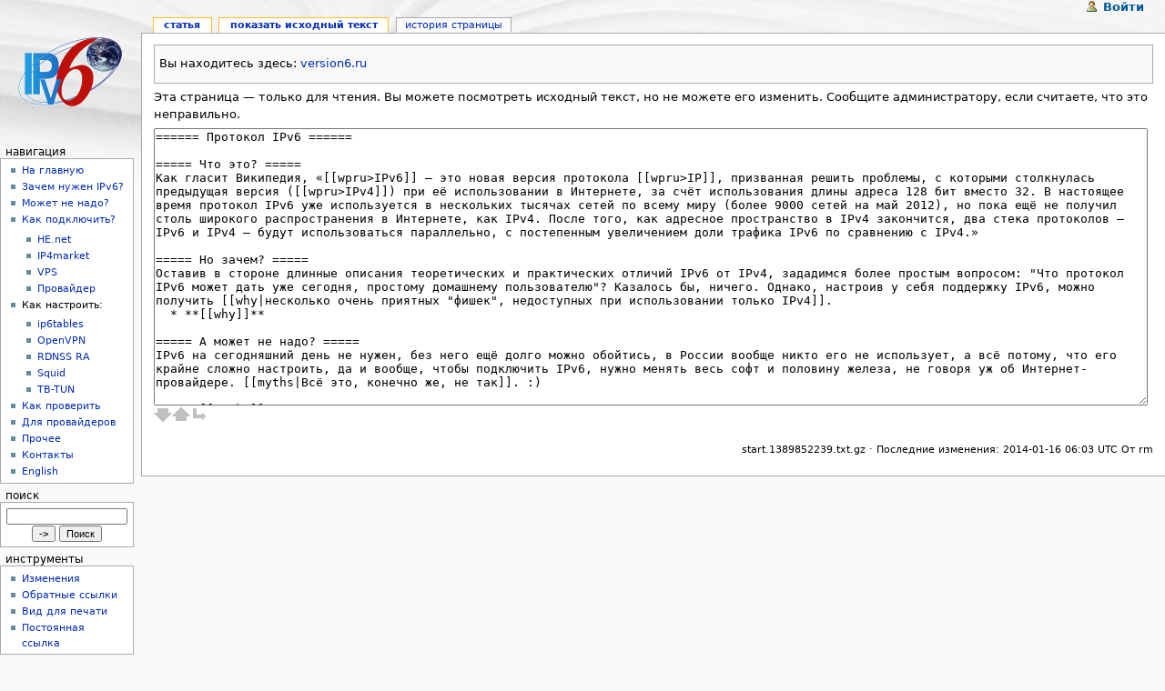

--- FILE ---
content_type: text/html; charset=utf-8
request_url: https://version6.ru/doku.php?id=start&do=edit&rev=1389852239
body_size: 6882
content:
<!DOCTYPE html PUBLIC "-//W3C//DTD XHTML 1.0 Transitional//EN" "http://www.w3.org/TR/xhtml1/DTD/xhtml1-transitional.dtd">
<html xmlns="http://www.w3.org/1999/xhtml" xml:lang="ru"
 lang="ru" dir="ltr">
  <head>
        <meta http-equiv="Content-Type" content="text/html; charset=utf-8" />
    <meta property='og:title' content='Протокол IPv6' />
    <meta property='og:description' content='Протокол IPv6'/>
    <meta property='og:site_name' content='version6.ru'/>
    <meta property='og:type' content='article'/>
    <meta property='og:image' content='/dwlocal/biglogo.png'/>
    <meta name="generator" content="DokuWiki snapshot? unknown" />
<meta name="robots" content="noindex,nofollow" />
<link rel="search" type="application/opensearchdescription+xml" href="/lib/exe/opensearch.php" title="version6.ru" />
<link rel="start" href="/" />
<link rel="contents" href="/start?do=index" title="Все страницы" />
<link rel="alternate" type="application/rss+xml" title="Recent Changes" href="/feed.php" />
<link rel="alternate" type="application/rss+xml" title="Current Namespace" href="/feed.php?mode=list&amp;ns=" />
<link rel="alternate" type="text/html" title="Plain HTML" href="/_export/xhtml/start" />
<link rel="alternate" type="text/plain" title="Wiki Markup" href="/_export/raw/start" />
<link rel="stylesheet" media="all" type="text/css" href="/lib/exe/css.php?s=all&amp;t=monobook&amp;tseed=1670705623" />
<link rel="stylesheet" media="screen" type="text/css" href="/lib/exe/css.php?t=monobook&amp;tseed=1670705623" />
<link rel="stylesheet" media="print" type="text/css" href="/lib/exe/css.php?s=print&amp;t=monobook&amp;tseed=1670705623" />
<script type="text/javascript" charset="utf-8" ><!--//--><![CDATA[//><!--
var NS='';var JSINFO = {"id":"start","namespace":""};
//--><!]]></script>
<script type="text/javascript" charset="utf-8" src="/lib/exe/js.php?tseed=1670705623" ></script>
    <title>Протокол IPv6 - version6.ru</title>
              <link rel="shortcut icon" href="/dwlocal/favicon.ico" />
        <style type="text/css" media="screen,projection">/*<![CDATA[*/ @import "/lib/tpl/monobook/monobook/main.css"; /*]]>*/</style>

    <link rel="stylesheet" type="text/css" media="print" href="/lib/tpl/monobook/common/commonPrint.css" />
    <!-- <link rel="stylesheet" type="text/css" media="print" href="/lib/tpl/monobook/common/print.css" /> -->

    <script type="text/javascript" src="/lib/tpl/monobook/common/wikibits.js"></script>
    <style type="text/css" media="screen,projection">/*<![CDATA[*/
    @import "/lib/tpl/monobook/wikipedia/en/Common.css";
    @import "/lib/tpl/monobook/wikipedia/en/Monobook.css";
    @import "/lib/tpl/monobook/dokuwiki/doku.css";
    @import "/dwlocal/Common.css";
    //import "/lib/tpl/monobook/lang/ru/lang.css";
    //@import "/lib/tpl/monobook/user/Common.css";
    //@import "/lib/tpl/monobook/user/Monobook.css";
    /*]]>*/</style>

    <meta http-equiv="imagetoolbar" content="no" />
  </head>
  <body class="mediawiki ns-0 ltr">
    <div id="globalWrapper">
      <div id="column-content">
        <div id="content">
          <a name="top" id="top"></a>
                    <div id="bodyContent">
            <div class="dokuwiki">
              <!-- start content -->
                            
                            <div id="catlinks"><p class="catlinks"><span class="bchead">Вы находитесь здесь: </span><a href="//version6.ru/"  title="version6.ru">version6.ru</a></p></div><div id="qsearch__out" class="ajax_qsearch JSpopup"></div>

<p>
Эта страница — только для чтения. Вы можете посмотреть исходный текст, но не можете его изменить. Сообщите администратору, если считаете, что это неправильно.
</p>
        <div style="width:99%;">

        <div class="toolbar">
        <div id="draft__status"></div>
        <div id="tool__bar"></div>

                    </div>
        <form id="dw__editform" method="post" action="" accept-charset=" utf-8"><div class="no">
<input type="hidden" name="sectok" value="0e618ab545008f3caeed307a0b181ff0" /><input type="hidden" name="id" value="start" /><input type="hidden" name="rev" value="1389852239" /><input type="hidden" name="date" value="1389852239" /><input type="hidden" name="prefix" value="" /><input type="hidden" name="suffix" value="" /><input type="hidden" name="changecheck" value="f40634aa956fd4bd661025ee24a19ebb" /><textarea name="wikitext" id="wiki__text" class="edit" cols="80" rows="10" tabindex="1" readonly="readonly" >
====== Протокол IPv6 ======

===== Что это? =====
Как гласит Википедия, «[[wpru&gt;IPv6]] — это новая версия протокола [[wpru&gt;IP]], призванная решить проблемы, с которыми столкнулась предыдущая версия ([[wpru&gt;IPv4]]) при её использовании в Интернете, за счёт использования длины адреса 128 бит вместо 32. В настоящее время протокол IPv6 уже используется в нескольких тысячах сетей по всему миру (более 9000 сетей на май 2012), но пока ещё не получил столь широкого распространения в Интернете, как IPv4. После того, как адресное пространство в IPv4 закончится, два стека протоколов — IPv6 и IPv4 — будут использоваться параллельно, с постепенным увеличением доли трафика IPv6 по сравнению с IPv4.»

===== Но зачем? =====
Оставив в стороне длинные описания теоретических и практических отличий IPv6 от IPv4, зададимся более простым вопросом: &quot;Что протокол IPv6 может дать уже сегодня, простому домашнему пользователю&quot;? Казалось бы, ничего. Однако, настроив у себя поддержку IPv6, можно получить [[why|несколько очень приятных &quot;фишек&quot;, недоступных при использовании только IPv4]].
  * **[[why]]**

===== А может не надо? =====
IPv6 на сегодняшний день не нужен, без него ещё долго можно обойтись, в России вообще никто его не использует, а всё потому, что его крайне сложно настроить, да и вообще, чтобы подключить IPv6, нужно менять весь софт и половину железа, не говоря уж об Интернет-провайдере. [[myths|Всё это, конечно же, не так]]. :)

  * **[[myths]]**

===== Как настроить? =====
Существует несколько **[[ways|вариантов получения IPv6]]**: нативный (от непосредственного [[isp|Интернет-провайдера]]), 6to4, Teredo, а также через туннельного брокера. Первый вариант для большинства отпадает сразу – почти нет на сегодня в России провайдеров, готовых выдавать IPv6-адреса обычным пользователям домашнего интернета. Поэтому рассмотрим те способы, которые поддержки со стороны провайдера не требуют:

  * **[[6to4:howto]]** \\ Если у вас нет IPv6, но при этом ваш IPv4-адрес статичен, т.е. не меняется никогда, или меняется крайне редко, самым простым и быстрым способом получить в дополнение к IPv4 подсеть IPv6-адресов для вас вероятнее всего будет [[6to4:howto|механизм под названием 6to4]].
  * **[[miredo]]** \\ В современных дистрибутивах GNU/Linux существует возможность [[miredo|получить автоматически настроенный IPv6-туннель, введя всего одну команду]] – даже если ваш провайдер не поддерживает IPv6 или предоставляет выход в Интернет только через свой NAT.
  * **[[he.net:howto]]** \\ Если у Вас нет провайдерского NAT, но нет и статического IPv4-адреса, и при этом вы хотите воспользоваться всеми возможностями IPv6 по максимуму, рекомендую рассмотреть вариант использования туннельного брокера. [[he.net:howto|Рассмотрим настройку подключения через брокера на примере tunnelbroker.net...]]
  * **[[http://www.ixbt.com/soft/ipv6.shtml|IPv6 в Windows, в том числе за NAT]]** \\ Если же Ваш провайдер уже посадил вас за NAT, и при этом подключение к Интернету у вас настроено на компьютере с Windows, полезной для вас может оказаться [[http://www.ixbt.com/soft/ipv6.shtml|эта статья на iXBT]] с описанием подключения к различным туннельным сервисам, включая 6to4, Teredo и gogo6.

===== Can't read Russian? =====
Use the &quot;translate to english&quot; link at the top of each page, or read our advocacy article in English:

  * [[en:ipv6-for-freedom|Why IPv6 is Essential for Your Freedom]]

===== Новости =====
  * 2012-08-31: [[ipv6-the-hard-way]]
  * 2012-01-26: [[inetd-portforward]]
  * 2012-01-19: [[for-isp]]
  * 2012-01-10: [[tproxy]]
  * 2011-11-17: [[deprefer-ipv6]]
  * 2011-07-13: [[lighttpd-ipv6-only]]
  * 2011-01-14: [[isp]]
  * 2010-09-03: [[openvpn]]
  * 2010-08-28: [[tb-tun]]
  * 2010-08-23: [[xmpp]]
  * 2010-06-07: [[rdnss-ra]]
  * 2010-05-01: сайт запущен по новому адресу [[http://version6.ru/|version6.ru]]
  * 2010-02-28: [[irc]]
  * 2010-01-23: [[en/ipv6-for-freedom]]
  * 2010-01-21: [[6to4/howto]], [[6to4/to-lan]]
  * 2009-08-27: [[miredo]]
  * 2009-05-03: [[myths]]
  * 2009-05-02: [[why]], [[he.net/howto]], [[ways]]

===== Ссылки =====
==== Инструкции и статьи ====
  * **[[http://blog.ololo.cc/ipv6|IPv6 и с чем его едят]]**
  * [[https://sites.google.com/site/yartikhiy/home/ipv6book|IPv6 for IPv4 experts]]
  * [[http://en.linuxreviews.org/Why_you_want_IPv6|Why you want IPv6]]
  * Бесплатная книга об IPv6: «[[http://www.secondinternet.org/|The Second Internet]]»
  * [[http://habrahabr.ru/blogs/p2p/53625/|IPv6 для P2P / Peer-to-Peer / Хабрахабр]]
  * [[http://nucleo.kharkov.ru/2010/05/01/ipv6-v-fedora/|IPv6 в Fedora]]
  * [[http://madduck.net/docs/ipv6/|IPv6 with Debian]]
  * [[http://blog.mudy.info/2011/05/source-address-route-with-multiple-ipv6-addresses/|О совместном использовании tunnelbroker.net и 6to4]]

==== Информационные ресурсы ====
  * [[http://ipv6day.org.ua/|Мастерская IPv6]]
  * [[http://www.ipv6day.org/|IPv6 Day]]
  * [[http://getipv6.info/|ARIN IPv6 Wiki]]
  * [[http://www.ipv6int.net|IPv6 Intelligence]]
  * [[http://wiki.debian.org/DebianIPv6|Debian IPv6 Project]]
  * [[http://www.theipv6experts.net/|The IPv6 Experts]]

==== Инструменты ====
  * [[http://test-ipv6.com/|Test your IPv6 connectivity]]
  * [[http://ipv6-test.com/|IPv6 and IPv4 connectivity and speed test]]
  * [[http://www.ip6.nl/|Проверка вашего домена на готовность к IPv6]]
  * [[http://www.subnetonline.com/pages/ipv6-network-tools.php|Онлайновые инструменты диагностики]]

==== Отслеживание исчерпания IPv4 ====
  * [[http://ipv4depletion.com/|The IPv4 Depletion site]]
  * [[http://www.potaroo.net/tools/ipv4/index.html|IPv4 Address Report]]
  * [[http://inetcore.com/project/ipv4ec/index_en.html|IPv4 Exhaustion Counter]]
  * [[http://ipv6.he.net/statistics/|Hurricane Electric IPv4 Exhaustion Counters]]

==== Прочие полезности ====
  * [[http://sixy.ch/|Каталог доступных по IPv6 сайтов]]
  * [[http://bgp.he.net/ipv6-progress-report.cgi|Global IPv6 Deployment Progress Report]] (список доступных по IPv6 популярных сайтов)
  * [[https://www.sixxs.net/misc/coolstuff/|Cool IPv6 Stuff]]
  * [[http://ipv6.foxmoxie.org/|IPv6 toys for all!]]&lt;html&gt;&lt;!-- не работает * [[http://ipv6.studioproxy.com/|Анонимный прокси, доступный по IPv6]] --&gt;&lt;/html&gt;</textarea>
<div id="wiki__editbar" >
<div id="size__ctl" >
</div>
</div>
</div></form>
</div>

<br/>
                                          <!-- end content -->
<div align="right"><small>start.1389852239.txt.gz &middot; Последние изменения: 2014-01-16 06:03 UTC  От rm</small></div>
              <div class="visualClear"></div>
            </div>
          </div>
        </div>
      </div>
      <div id="column-one">
        <div class="portlet" id="p-logo">
          <a
                        style="background-image: url(/dwlocal/logo.png);"
                        href="/" accesskey="h" title="[ALT+H]">
          </a>
        </div>

        <div id="p-cactions" class="portlet"> <h5>Views</h5>   <ul>
<li id="ca-nstab-main" class="selected"><span class="curid"><a href="/" class="wikilink1" title="start">Статья</a></span></li>
<li id="ca-edit" class="selected"><a href="/doku.php?id=start&amp;do=edit&amp;rev=1389852239" accesskey="e" title="[ALT+E]">Показать исходный текст</a></li>
<li id="ca-history"><a href="/doku.php?id=start&amp;do=revisions" accesskey="o" title="[ALT+O]">История страницы</a></li>
   </ul>
</div><div id="p-x-navigation" class="portlet"> <h5>Навигация</h5><div class="pBody">
<ul>
<li class="level1"><div class="li"> <a href="/" class="wikilink1">На главную</a></div>
</li>
<li class="level1"><div class="li"> <a href="/why" class="wikilink1" title="why">Зачем нужен IPv6?</a></div>
</li>
<li class="level1"><div class="li"> <a href="/myths" class="wikilink1" title="myths">Может не надо?</a></div>
</li>
<li class="level1"><div class="li"> <a href="/ways" class="wikilink1" title="ways">Как подключить?</a></div>
<ul>
<li class="level2"><div class="li"> <a href="/he.net/howto" class="wikilink1" title="he.net:howto">HE.net</a></div>
</li>
<li class="level2"><div class="li"> <a href="/ip4market" class="wikilink1" title="ip4market">IP4market</a></div>
</li>
<li class="level2"><div class="li"> <a href="/vps" class="wikilink1" title="vps">VPS</a></div>
</li>
<li class="level2"><div class="li"> <a href="/isp" class="wikilink1" title="isp">Провайдер</a></div>
</li>
</ul>
</li>
<li class="level1"><div class="li"> Как настроить:</div>
<ul>
<li class="level2"><div class="li"> <a href="/ip6tables" class="wikilink1" title="ip6tables">ip6tables</a></div>
</li>
<li class="level2"><div class="li"> <a href="/openvpn" class="wikilink1" title="openvpn">OpenVPN</a></div>
</li>
<li class="level2"><div class="li"> <a href="/rdnss-ra" class="wikilink1" title="rdnss-ra">RDNSS RA</a></div>
</li>
<li class="level2"><div class="li"> <a href="/tproxy" class="wikilink1" title="tproxy">Squid</a></div>
</li>
<li class="level2"><div class="li"> <a href="/tb-tun" class="wikilink1" title="tb-tun">TB-TUN</a></div>
</li>
</ul>
</li>
<li class="level1"><div class="li"> <a href="/speedtest" class="wikilink1" title="speedtest">Как проверить</a></div>
</li>
<li class="level1"><div class="li"> <a href="/for-isp" class="wikilink1" title="for-isp">Для провайдеров</a></div>
</li>
<li class="level1"><div class="li"> <a href="/map" class="wikilink1" title="map">Прочее</a></div>
</li>
<li class="level1"><div class="li"> <a href="/contact" class="wikilink1" title="contact">Контакты</a></div>
</li>
<li class="level1"><div class="li"> <a href="/en" class="wikilink1" title="en">English</a></div>
</li>
</ul>
</div></div>
        <div id="p-personal" class="portlet"> <h5>Personal Tools</h5>  <div class="pBody">   <ul>
<li id="pt-login"><a href="/doku.php?id=start&amp;do=login">Войти</a></li>
   </ul>
  </div></div>
<div id="p-search" class="portlet">
    <h5>
        <label>Поиск</label></h5>
    <div class="pBody">
        <form action="/doku.php" accept-charset="utf-8" id="dw__search" name="search">
            <input type="hidden" name="do" value="search" />
            <input id="qsearch__in" name="id" type="text" accesskey="f" value="" />
            <input type='button' class="searchButton" id="searchGoButton" value="->" onclick="document.location.href='/doku.php?id=' + document.search.qsearch__in.value;" />&nbsp;<input type='submit' name="fulltext" class="searchButton" value="Поиск" />
        </form>
    </div>
</div>

<div id="p-tb" class="portlet"> <h5>Инструменты</h5>  <div class="pBody">   <ul>
<li id="tb-recent"><a href="/doku.php?do=recent" rel="nofollow">Изменения</a></li>
<li id="tb-whatlinkshere"><a href="/doku.php?id=start&amp;do=backlink" rel="nofollow">Обратные ссылки</a></li>
<li id="tb-print"><a href="/doku.php?id=start&amp;rev=1389852239&amp;mbdo=print" rel="nofollow">Вид для печати</a></li>
<li id="tb-permanent"><a href="/doku.php?id=start&amp;rev=1389852239" rel="nofollow">Постоянная ссылка</a></li>
   </ul>
  </div></div><div id="p-links" class="portlet"> <h5>Ссылки</h5><div class="pBody">
<center><br><table class="scl" border=0>
<tr><td><a href="https://t.me/version6ru"><img border="0" src="/pics/tg.png" /></a></td><td><a href="https://t.me/version6ru">Новости</a></td></tr>
<tr><td><a href="https://t.me/version6"><img border="0" src="/pics/tg.png" /></a></td><td><a href="https://t.me/version6">Сообщество</a></td></tr>
<tr><td><a href="https://twitter.com/version6ru"><img border="0" src="/pics/tw.png" /></a></td><td><a href="https://twitter.com/version6ru">Twitter</a></td></tr>
<tr><td><a href="https://web.libera.chat/#ipv6-ru"><img border="0" src="/pics/irc.png" /></a></td><td><a href="https://web.libera.chat/#ipv6-ru">IRC</a></td></tr>
</table></center><br>
</div></div>
      </div>
      <!-- end of the left (by default at least) column -->
      <div class="visualClear"></div>
    <div id="footer">
            <table border="0" width="100%">
<tr>
<td>
<table border="0"><tr>
<td>
<a rel="license" href="http://creativecommons.org/licenses/by-sa/4.0/">
<img align="left" alt="Creative Commons License" style="border-width:0" src="/pics/cc88x31.png" />
</a></td><td align="left"><div class="dokuwiki">
<small>Если не указано иначе, содержимое страницы распространяется на условиях <a rel="license" href="http://creativecommons.org/licenses/by-sa/4.0/">Attribution-Share Alike 4.0</a>.</small></div>
</td><td><!-- Piwik -->
<script type="text/javascript">
var pkBaseURL = "https://version6.ru/a/";
document.write(unescape("%3Cscript src='" + pkBaseURL + "matomo.js' type='text/javascript'%3E%3C/script%3E"));
</script><script type="text/javascript">
try {
var piwikTracker = Piwik.getTracker(pkBaseURL + "matomo.php", 4);
piwikTracker.trackPageView();
piwikTracker.enableLinkTracking();
} catch( err ) {}
</script><noscript><p><img src="https://version6.ru/a/matomo.php?idsite=4" style="border:0" alt="" /></p></noscript>
<!-- End Piwik Tracking Code --></td></tr></table>
</td>
<td align="right"><small>&copy;2009-2026, <a href="/contact">version6.ru</a></small></td>
</tr>
</table>
    </div>
<a href="/doku.php?do=recent" accesskey="r" style="visibility:hidden;" rel="nofollow">&nbsp;</a>
    <img src="/lib/exe/indexer.php?id=start&amp;1768963928" width="1" height="1" alt=""  /></div>
  </body>
</html>


--- FILE ---
content_type: text/css;charset=utf-8
request_url: https://version6.ru/lib/tpl/monobook/wikipedia/en/Common.css
body_size: 4949
content:
/* 

'''Common [[Cascading Style Sheets|CSS]] for all skins''' 

'''Notice to Administrators!'''

Any changes to [[Mediawiki:Monobook.css|Monobook.css]] or [[MediaWiki:Common.css|Common.css]] should be first proposed to [[Wikipedia:Village Pump]].  

Always check with the [http://jigsaw.w3.org/css-validator/validator?uri=http%3A%2F%2Fen.wikipedia.org%2Fw%2Findex.php%3Ftitle%3DMediaWiki%3ACommon.css%26action%3Draw%26ctype%3Dtext%2Fcss&usermedium=all W3C CSS Validation Service] ([http://qa-dev.w3.org:8001/css-validator/validator?uri=http%3A%2F%2Fen.wikipedia.org%2Fw%2Findex.php%3Ftitle%3DMediaWiki%3ACommon.css%26action%3Draw%26ctype%3Dtext%2Fcss&warning=2&profile=css3&usermedium=all CVS version]) after any changes.

Thank you.

(In [[Mozilla]] and [[Opera (web browser)|Opera]], you can test style changes dynamically with the [http://www.squarefree.com/bookmarklets/webdevel.html test styles] bookmarklet from squarefree.com.  It pops up a window for adding style rules, and updates the page as you type.)

See also the [[Wikipedia:Catalogue of CSS classes|catalogue of CSS classes]].
{{interwiki-all}}
<pre><nowiki>*/

/* Main page fixes */
.interwiki-completelist {
    font-weight: bold;
}

/* make the list of references look smaller */
ol.references {
   font-size: 100%;
}

.references-small { font-size: 90%;}

/* VALIDATOR NOTICE: the following is correct, but the W3C validator doesn't accept it */
/* -moz-* is a vendor-specific extension (CSS 2.1 4.1.2.1) */
/* column-count is from the CSS3 module "CSS Multi-column Layout" */
/* Please ignore any validator errors caused by these two lines */
.references-2column {
  font-size: 90%;
  -moz-column-count:2;
  column-count:2;
}

.same-bg { background: none }

/* wikitable/prettytable class for skinning normal tables */

table.wikitable,
table.prettytable {
  margin: 1em 1em 1em 0;
  background: #f9f9f9;
  border: 1px #aaa solid;
  border-collapse: collapse;
}

table.wikitable th, table.wikitable td,
table.prettytable th, table.prettytable td {
  border: 1px #aaa solid;
  padding: 0.2em;
}

table.wikitable th,
table.prettytable th {
  background: #f2f2f2;
  text-align: center;
}

table.wikitable caption,
table.prettytable caption {
  margin-left: inherit;
  margin-right: inherit;
  font-weight: bold;
}

/* default skin for navigation boxes */
table.navbox {
    background-color: #f9f9f9;
    border: 1px solid #aaa;
    clear: both;
    font-size: 90%;
    margin: 1em 0em 0em;
    padding: 5px;
    text-align: center;
    width: 100%;
}

table.navbox th {
    background-color: #ccf;
    padding-left: 1em;
    padding-right: 1em;
}

table.navbox tr:not(:first-child) th {
    background-color: #ddf;
}

@media print {
    .navbox {
        display: none;
    }
}

/* Infobox template style */

.infobox {
   border: 1px solid #aaa;
   background-color: #f9f9f9;
   color: black;
   margin-bottom: 0.5em;
   margin-left: 1em;
   padding: 0.2em;
   float: right;
   clear: right;
}
.infobox td,
.infobox th {
   vertical-align: top;
}
.infobox caption {
   font-size: larger;
   margin-left: inherit;
}
.infobox.bordered {
   border-collapse: collapse;
}
.infobox.bordered td,
.infobox.bordered th {
   border: 1px solid #aaa;
}
.infobox.bordered .borderless td,
.infobox.bordered .borderless th {
   border: 0;
}

.infobox.sisterproject {
   width: 20em;
   font-size: 90%;
}

@media print {
    .infobox.sisterproject {
        display: none;
    }
}

/* styles for bordered infobox with merged rows */
.infobox.bordered .mergedtoprow td,
.infobox.bordered .mergedtoprow th {
   border: 0;
   border-top: 1px solid #aaa;
   border-right: 1px solid #aaa;
}

.infobox.bordered .mergedrow td,
.infobox.bordered .mergedrow th {
   border: 0;
   border-right: 1px solid #aaa;
}


/* styles for geography infoboxes, e.g. countries, country subdivisions, cities, etc. */

.infobox.geography {
   text-align: left;
   border-collapse: collapse;
   line-height: 1.2em; 
   font-size: 90%;
}

.infobox.geography  td,
.infobox.geography  th {
   border-top: solid 1px #aaa;
   padding: 0.4em 0.2em 0.4em 0.8em;
}
.infobox.geography .mergedtoprow td,
.infobox.geography .mergedtoprow th {
   border-top: solid 1px #aaa;
   padding: 0.4em 0.2em 0.2em 0.8em;
}

.infobox.geography .mergedrow td,
.infobox.geography .mergedrow th {
      border: 0;
      padding: 0 0.2em 0.2em 0.8em;
}

.infobox.geography .mergedbottomrow td,
.infobox.geography .mergedbottomrow th {
   border-top: 0;
   border-bottom: solid 1px #aaa;
   padding: 0 0.2em 0.4em 0.8em;
}

.infobox.geography .maptable td,
.infobox.geography .maptable th {
      border: 0;
      padding: 0 0 0 0;
}

/* Style for "notices" */
.notice {
    margin: 1em;
    padding: 0.2em;
}

#disambig {
    border-top: 1px solid #ccc; 
    border-bottom: 1px solid #ccc;
}

#spoiler {
    border-top: 2px solid #ddd;
    border-bottom:2px solid #ddd;
}

/* Standard talk template style */

.Talk-Notice  {
    border: 1px solid #C0C090;
    background-color: #F8EABA;
    margin-bottom: 3px;
    width: 85%;
    border-spacing: 3px;
    margin-left: auto;
    margin-right: auto;
}

.Talk-Notice:after {
  content: "The CSS for this template should be changed. See [[Wikipedia:Template Standardisation]].";
}

/* Make template background appear correctly on all browsers */
.Talk-Notice td {
    background: inherit;
}

/* Persondata */
table.persondata {
    border: 1px solid #aaa;
    display: none;
    speak: none;
}
.persondata-label {
    color: #aaa;
}

/* Makes redirects appear in italics on [[Special:Allpages]] */
.allpagesredirect {
    font-style: italic;
}

/* Choose whether to have AD/BC dates or CE/BCE dates*/

/* First, the default : display both : See templates ADCE and BCEBC for how these are used*/
.Use_Default_Date_Convention { display: inline; }
.Use_AD_and_BC { display: none; }
.Use_BCE_and_CE { display: none; }

/* If you want to display AD and BC add the following to User:You/monobook.css page */
/*
.Use_Default_Date_Convention { display: none; }
.Use_AD_and_BC { display:inline; }
.Use_BCE_and_CE { display:none; }
*/

/*If you want to display CE and BCE add the following to User:You/monobook.css page */
/*
.Use_Default_Date_Convention { display: none; }
.Use_AD_and_BC { display:none; }
.Use_BCE_and_CE {display:inline; }
*/

/* Class for links with loudspeaker icon next to them */

.audiolink a{
/*    background: url("/wikipedia/commons/thumb/8/8a/Loudspeaker.svg/11px-Loudspeaker.svg.png") center left no-repeat !important; */
    padding-left: 16px !important;
    padding-right: 0 !important;
}

/* Icons for medialist templates [[Template:Listen]], [[Template:Multi-listen_start]], [[Template:Video]], [[Template:Multi-video_start]] */

div.listenlist {
/*    background: url("/wikipedia/commons/thumb/a/a6/Gnome-speakernotes.png/30px-Gnome-speakernotes.png"); */
    padding-left: 40px;
}

div.videolist, div.multivideolist {
/*    background: url("/wikipedia/en/thumb/2/20/Tango-video-x-generic.png/40px-Tango-video-x-generic.png"); */
    padding-left: 50px;
}

/* Style rules for media list templates */

div.medialist {
    min-height: 50px;
    margin: 1em;
    background-position: top left;
    background-repeat: no-repeat;
}

div.medialist ul {
    list-style-type: none; 
    list-style-image: none;
    margin: 0;
}

div.medialist ul li {
    padding-bottom: 0.5em;
}

div.medialist ul li li {
    font-size: 91%;
    padding-bottom: 0;
}

/* Content in columns with CSS instead of tables [[Template:Columns]] */
div.columns-2 div.column {
    float: left;
    width: 50%;
    min-width: 300px;
}

div.columns-3 div.column {
    float: left;
    width: 33.3%;
    min-width: 200px;
}

div.columns-4 div.column {
    float: left;
    width: 25%;
    min-width: 150px;
}

div.columns-5 div.column {
    float: left;
    width: 20%;
    min-width: 120px;
}

/*Add formatting to make sure that "external references" from [[Template:Ref]] do
  not get URL expansion, not even when printed. The mechanism up to MediaWiki 1.4 was
  that the HTML code contained a SPAN following the anchor A; this SPAN had the class
  "urlexpansion", which was not displayed on screen, but was shown when the medium was
  "print". The rules below ensure (a) that there is no extra padding to the right of
  the anchor (displayed as "[<number>]"), (b) that there is no "external link arrow" for
  the link, and (c) that this SPAN of class "urlexpansion" is never shown.
  ~~~~
*/

.plainlinksneverexpand {
  background: none ! important;
  padding: 0 ! important;
}

.plainlinksneverexpand .urlexpansion {
  display: none ! important;
}

/* Make sure that ext links displayed within "plainlinksneverexpand" don't get
   the arrow...
*/
.plainlinksneverexpand a {
   background: none !important;
   padding: 0 !important;
}

/* With MediaWiki 1.5, the mechanism has changed: instead of a SPAN of class "urlexpansion"
   following the anchor A, the anchor itself now has class "external autonumber" and the
   expansion is inserted when printing (see the common printing style sheet at
   http://en.wikipedia.org/skins-1.5/common/commonPrint.css) using the ":after" pseudo-
   element of CSS. We have to switch this off for links due to Template:Ref!
   ~~~~
*/
.plainlinksneverexpand a.external.text:after {
  display: none !important;
}
.plainlinksneverexpand a.external.autonumber:after {
  display: none !important;
}

/* Messagebox templates */

.messagebox {
   border: 1px solid #aaa;
   background-color: #f9f9f9;
   width: 80%;
   margin: 0 auto 1em auto;
   padding: .2em;
}
.messagebox.merge {
   border: 1px solid #c0b8cc;
   background-color: #f0e5ff;
   text-align: center;
}
.messagebox.cleanup {
   border: 1px solid #9f9fff;
   background-color: #efefff;
   text-align: center;
}
.messagebox.standard-talk {
   border: 1px solid #c0c090;
   background-color: #f8eaba;
}

/* Put a checker background at the image description page only visible if the image has transparent background */

#file img {background: url("/wikipedia/commons/5/5d/Checker-16x16.png") repeat;}

/* Support for Template:IPA, Template:Unicode and Template:Polytonic. The inherit declaration resets the font for all browsers except MSIE6.  The empty comment must remain. Please copy any changes to [[Template:IPA fonts]] and [[Template:Unicode fonts]]. */
.IPA {
        font-family: "Chrysanthi Unicode", "Doulos SIL", Gentium, GentiumAlt, Code2000, "TITUS Cyberbit Basic", "DejaVu Sans", "Bitstream Cyberbit", "Arial Unicode MS", "Lucida Sans Unicode", "Hiragino Kaku Gothic Pro", "Matrix Unicode";
        font-family /**/:inherit;
}
.Unicode {
        font-family: Code2000, "TITUS Cyberbit Basic", "Doulos SIL", "Chrysanthi Unicode", "Bitstream Cyberbit", "Bitstream CyberBase", Thryomanes, Gentium, GentiumAlt, "Lucida Grande", "Arial Unicode MS", "Microsoft Sans Serif", "Lucida Sans Unicode";
        font-family /**/:inherit;
}
.latinx {
        font-family: Code2000, "TITUS Cyberbit Basic", "Microsoft Sans Serif";
        font-family /**/:inherit;
}
.polytonic {
        font-family: Athena, Gentium, "Palatino Linotype", "Arial Unicode MS", "Lucida Sans Unicode", "Lucida Grande", Code2000; 
        font-family /**/:inherit;
}
.mufi {
        font-family: Alphabetum, Cardo, LeedsUni, Junicode, "TITUS Cyberbit Basic", ALPHA-Demo;
}

#wpSave {
  font-weight: bold;
}

/* class hiddenStructure is defunct. See [[Wikipedia:hiddenStructure]] */
.hiddenStructure {
   display: inline ! important;
   color: #f00; 
   background-color: #0f0;
}

/* Removes underlines from links */
.nounderlines a { 
  text-decoration: none;
}

/* Remove underline from IPA links */
.IPA a:link, .IPA a:visited {
  text-decoration: none;
}

/* Removes useless links from printout */
@media print {
    #privacy, #about, #disclaimer {display:none;}
}

#EnWpMpBook { background-image: url(/wikipedia/en/7/7e/MP-open-book.png); }
#EnWpMpSearch { background: url(/wikipedia/en/a/ae/MP-magnifying-glass.png) no-repeat top right; }
#EnWpMpSearchInner { float: right; width: 20em; text-align: center; }
#EnWpMpBook2 { background-image: url(/wikipedia/commons/8/8e/MP-open-book2.png); }

.messagebox.small-talk {
  width: 238px;
  font-size: 85%;
  float: right;
  clear: both;
  margin: 0 0 1em 1em;
  line-height: 1.25em; 
  background: #F8EABA;
}

/* Standard Navigationsleisten, aka box hiding thingy from .de.  Documentation at [[Wikipedia:NavFrame]]. */

div.Boxmerge,
div.NavFrame {
        margin: 0px;
        padding: 2px;
        border: 1px solid #aaa;
        text-align: center;
        border-collapse: collapse;
        font-size: 95%;
}
div.Boxmerge div.NavFrame {
        border-style: none;
        border-style: hidden;
}
div.NavFrame + div.NavFrame {
        border-top-style: none;
        border-top-style: hidden;
}
div.NavPic {
        background-color: #fff;
        margin: 0px;
        padding: 2px;
        float: left;
}
div.NavFrame div.NavHead {
        height: 1.6em;
        font-weight: bold;
        font-size: 100%;
        background-color: #efefef;
        position:relative;
}
div.NavFrame p {
        font-size: 100%;
}
div.NavFrame div.NavContent {
        font-size: 100%;
}
div.NavFrame div.NavContent p {
        font-size: 100%;
}
div.NavEnd {
        margin: 0px;
        padding: 0px;
        line-height: 1px;
        clear: both;
}
a.NavToggle {
        position:absolute;
        top:0px;
        right:3px;
        font-weight:normal;
        font-size:smaller;
}

/* Coloured watchlist numbers */
.mw-plusminus-pos {
  color:darkgreen;
}

.mw-plusminus-neg {
  color:darkred;
}

.dablink {
  font-style:italic;
  padding-left:2em;
}

/*</nowiki></pre>*/


--- FILE ---
content_type: text/css; charset=utf-8
request_url: https://version6.ru/lib/exe/css.php?s=print&t=monobook&tseed=1670705623
body_size: 1812
content:
a.interwiki{background:transparent url(/lib/images/interwiki.png) 0px 1px no-repeat;padding-left:16px;}a.iw_wp{background-image:url(/lib/images/interwiki/wp.gif)}a.iw_wpde{background-image:url(/lib/images/interwiki/wpde.gif)}a.iw_wpru{background-image:url(/lib/images/interwiki/wpru.gif)}a.iw_wpmeta{background-image:url(/lib/images/interwiki/wpmeta.gif)}a.iw_doku{background-image:url(/lib/images/interwiki/doku.gif)}a.iw_sb{background-image:url(/lib/images/interwiki/sb.gif)}a.iw_amazon{background-image:url(/lib/images/interwiki/amazon.gif)}a.iw_phpfn{background-image:url(/lib/images/interwiki/phpfn.gif)}a.iw_dokubug{background-image:url(/lib/images/interwiki/dokubug.gif)}a.iw_coral{background-image:url(/lib/images/interwiki/coral.gif)}a.iw_google{background-image:url(/lib/images/interwiki/google.gif)}a.iw_meatball{background-image:url(/lib/images/interwiki/meatball.gif)}a.iw_wiki{background-image:url(/lib/images/interwiki/wiki.gif)}a.mediafile{background:transparent url(/lib/images/fileicons/file.png) 0px 1px no-repeat;padding-left:18px;padding-bottom:1px;}a.mf_bz2{background-image:url(/lib/images/fileicons/bz2.png)}a.mf_c{background-image:url(/lib/images/fileicons/c.png)}a.mf_conf{background-image:url(/lib/images/fileicons/conf.png)}a.mf_cpp{background-image:url(/lib/images/fileicons/cpp.png)}a.mf_cs{background-image:url(/lib/images/fileicons/cs.png)}a.mf_css{background-image:url(/lib/images/fileicons/css.png)}a.mf_deb{background-image:url(/lib/images/fileicons/deb.png)}a.mf_doc{background-image:url(/lib/images/fileicons/doc.png)}a.mf_gif{background-image:url(/lib/images/fileicons/gif.png)}a.mf_gz{background-image:url(/lib/images/fileicons/gz.png)}a.mf_htm{background-image:url(/lib/images/fileicons/htm.png)}a.mf_html{background-image:url(/lib/images/fileicons/html.png)}a.mf_java{background-image:url(/lib/images/fileicons/java.png)}a.mf_jpeg{background-image:url(/lib/images/fileicons/jpeg.png)}a.mf_jpg{background-image:url(/lib/images/fileicons/jpg.png)}a.mf_js{background-image:url(/lib/images/fileicons/js.png)}a.mf_lua{background-image:url(/lib/images/fileicons/lua.png)}a.mf_odc{background-image:url(/lib/images/fileicons/odc.png)}a.mf_odf{background-image:url(/lib/images/fileicons/odf.png)}a.mf_odg{background-image:url(/lib/images/fileicons/odg.png)}a.mf_odi{background-image:url(/lib/images/fileicons/odi.png)}a.mf_odp{background-image:url(/lib/images/fileicons/odp.png)}a.mf_ods{background-image:url(/lib/images/fileicons/ods.png)}a.mf_odt{background-image:url(/lib/images/fileicons/odt.png)}a.mf_pdf{background-image:url(/lib/images/fileicons/pdf.png)}a.mf_php{background-image:url(/lib/images/fileicons/php.png)}a.mf_pl{background-image:url(/lib/images/fileicons/pl.png)}a.mf_png{background-image:url(/lib/images/fileicons/png.png)}a.mf_ppt{background-image:url(/lib/images/fileicons/ppt.png)}a.mf_ps{background-image:url(/lib/images/fileicons/ps.png)}a.mf_py{background-image:url(/lib/images/fileicons/py.png)}a.mf_rar{background-image:url(/lib/images/fileicons/rar.png)}a.mf_rb{background-image:url(/lib/images/fileicons/rb.png)}a.mf_rpm{background-image:url(/lib/images/fileicons/rpm.png)}a.mf_rtf{background-image:url(/lib/images/fileicons/rtf.png)}a.mf_swf{background-image:url(/lib/images/fileicons/swf.png)}a.mf_sxc{background-image:url(/lib/images/fileicons/sxc.png)}a.mf_sxd{background-image:url(/lib/images/fileicons/sxd.png)}a.mf_sxi{background-image:url(/lib/images/fileicons/sxi.png)}a.mf_sxw{background-image:url(/lib/images/fileicons/sxw.png)}a.mf_tar{background-image:url(/lib/images/fileicons/tar.png)}a.mf_tgz{background-image:url(/lib/images/fileicons/tgz.png)}a.mf_txt{background-image:url(/lib/images/fileicons/txt.png)}a.mf_xls{background-image:url(/lib/images/fileicons/xls.png)}a.mf_xml{background-image:url(/lib/images/fileicons/xml.png)}a.mf_zip{background-image:url(/lib/images/fileicons/zip.png)}div.breadcrumbs{display:none;}div.secedit{display:none;}div.secedit2{display:none;}.toc,.footerinc,.header,.bar,.user{display:none}#sidebar{display:none}#footer{display:none}#catlinks{display:none}table.inline{background-color:#fff;border-spacing:0px;}table.inline th{padding:3px;border:1px solid #8cacbb;background-color:#dee7ec;}table.inline td{padding:3px;border:1px solid #8cacbb;}.leftalign{text-align:left;}.centeralign{text-align:center;}.rightalign{text-align:right;}blockquote{border-left:2px solid #8cacbb;padding-left:3px;margin-left:0;}img.media{margin:3px;}img.medialeft{border:0;float:left;margin:0 1.5em 0 0;}img.mediaright{border:0;float:right;margin:0 0 0 1.5em;}img.mediacenter{border:0;display:block;margin-left:auto;margin-right:auto;}a.stub,a.new{color:#ba0000;text-decoration:none;}#toc{border:1px solid #aaa;background-color:#f9f9f9;padding:5px;}.tocindent{margin-left:2em;}.tocline{margin-bottom:0px;}.toctoggle,.editsection{font-size:smaller;}div.floatright{float:right;margin:0;position:relative;border:0.5em solid White;border-width:0.5em 0 0.8em 1.4em;}div.floatright p{font-style:italic;}div.floatleft{float:left;margin:0.3em 0.5em 0.5em 0;position:relative;border:0.5em solid White;border-width:0.5em 1.4em 0.8em 0;}div.floatleft p{font-style:italic;}div.thumb{margin-bottom:0.5em;border-style:solid;border-color:White;width:auto;overflow:hidden;}div.thumb div{border:1px solid #ccc;padding:3px !important;background-color:#f9f9f9;font-size:94%;text-align:center;}div.thumb div a img{border:1px solid #ccc;}div.thumb div div.thumbcaption{border:none;padding:0.3em 0 0.1em 0;}div.magnify{display:none;}div.tright{float:right;border-width:0.5em 0 0.8em 1.4em;}div.tleft{float:left;margin-right:0.5em;border-width:0.5em 1.4em 0.8em 0;}table.rimage{float:right;width:1pt;position:relative;margin-left:1em;margin-bottom:1em;text-align:center;}body{background:White;color:Black;margin:0;padding:0;}.noprint,div#catlinks,div#footer,div#jump-to-nav,div.top,div#column-one,#colophon,.editsection,.toctoggle,.tochidden,div#f-poweredbyico,div#f-copyrightico,li#f-viewcount,li#f-about,li#f-disclaimer,li#f-privacy{display:none;}ul{list-style-type:square;}#content{background:none;border:none ! important;font-size:11pt;padding:0 ! important;margin:0 ! important;}#footer{background:white;color:black;border-top:1px solid black;}h1,h2,h3,h4,h5,h6{font-weight:bold;}p,.documentDescription{margin:1em 0 ! important;line-height:1.2em;}.tocindent p{margin:0 0 0 0 ! important;}pre{border:1pt dashed black;white-space:pre;font-size:8pt;overflow:auto;padding:1em 0;background:white;color:black;}table.listing,table.listing td{border:1pt solid black;border-collapse:collapse;}a{color:Black !important;padding:0 !important}a:link,a:visited{color:#520;background:transparent;text-decoration:underline;}#content a.external.text:after,#content a.external.autonumber:after{content:" (" attr(href) ") ";}#globalWrapper{width:100% !important;min-width:0 !important;}#content{background:white;color:black;}#column-content{margin:0 !important;}#column-content #content{padding:1em;margin:0 !important;}a,a.external,a.new,a.stub{color:black ! important;text-decoration:none ! important;}a,a.external,a.new,a.stub{color:inherit ! important;text-decoration:inherit ! important;}img{border:none;}img.tex{vertical-align:middle;}span.texhtml{font-family:serif;}div.townBox{position:relative;float:right;background:White;margin-left:1em;border:1px solid gray;padding:0.3em;width:200px;overflow:hidden;clear:right;}div.townBox dl{padding:0;margin:0 0 0.3em 0;font-size:96%;}div.townBox dl dt{background:none;margin:0.4em 0 0 0;}div.townBox dl dd{margin:0.1em 0 0 1.1em;background-color:#f3f3f3;}#siteNotice{display:none;}table.gallery{border:1px solid #ccc;margin:2px;padding:2px;background-color:#fff;}table.gallery tr{vertical-align:top;}div.gallerybox{border:1px solid #ccc;margin:2px;background-color:#f9f9f9;width:150px;}div.gallerybox div.thumb{text-align:center;border:1px solid #ccc;margin:2px;}div.gallerytext{font-size:94%;padding:2px 4px;}table.diff{background:white;}td.diff-otitle{background:#fff;}td.diff-ntitle{background:#fff;}td.diff-addedline{background:#cfc;font-size:smaller;border:solid 2px black;}td.diff-deletedline{background:#ffa;font-size:smaller;border:dotted 2px black;}td.diff-context{background:#eee;font-size:smaller;}span.diffchange{color:silver;font-weight:bold;text-decoration:underline;}

--- FILE ---
content_type: text/javascript
request_url: https://version6.ru/lib/tpl/monobook/common/wikibits.js
body_size: 7328
content:
// MediaWiki JavaScript support functions

var clientPC = navigator.userAgent.toLowerCase(); // Get client info
var is_gecko = ((clientPC.indexOf('gecko')!=-1) && (clientPC.indexOf('spoofer')==-1)
                && (clientPC.indexOf('khtml') == -1) && (clientPC.indexOf('netscape/7.0')==-1));
var is_safari = ((clientPC.indexOf('applewebkit')!=-1) && (clientPC.indexOf('spoofer')==-1));
var is_khtml = (navigator.vendor == 'KDE' || ( document.childNodes && !document.all && !navigator.taintEnabled ));
if (clientPC.indexOf('opera') != -1) {
	var is_opera = true;
	var is_opera_preseven = (window.opera && !document.childNodes);
	var is_opera_seven = (window.opera && document.childNodes);
}

// add any onload functions in this hook (please don't hard-code any events in the xhtml source)

var doneOnloadHook;

if (!window.onloadFuncts)
	var onloadFuncts = [];

function addOnloadHook(hookFunct) {
	// Allows add-on scripts to add onload functions
	onloadFuncts[onloadFuncts.length] = hookFunct;
}

function runOnloadHook() {
	// don't run anything below this for non-dom browsers
	if (doneOnloadHook || !(document.getElementById && document.getElementsByTagName))
		return;

	histrowinit();
	unhidetzbutton();
	tabbedprefs();
	akeytt();
	scrollEditBox();
	setupCheckboxShiftClick();

	// Run any added-on functions
	for (var i = 0; i < onloadFuncts.length; i++)
		onloadFuncts[i]();

	doneOnloadHook = true;
}

function hookEvent(hookName, hookFunct) {
	if (window.addEventListener)
		addEventListener(hookName, hookFunct, false);
	else if (window.attachEvent)
		attachEvent("on" + hookName, hookFunct);
}

hookEvent("load", runOnloadHook);

// document.write special stylesheet links
//if (typeof stylepath != 'undefined' && typeof skin != 'undefined') {
//	if (is_opera_preseven) {
//		document.write('<link rel="stylesheet" type="text/css" href="'+stylepath+'/'+skin+'/Opera6Fixes.css">');
//	} else if (is_opera_seven) {
//		document.write('<link rel="stylesheet" type="text/css" href="'+stylepath+'/'+skin+'/Opera7Fixes.css">');
//	} else if (is_khtml) {
//		document.write('<link rel="stylesheet" type="text/css" href="'+stylepath+'/'+skin+'/KHTMLFixes.css">');
//	}
//}

// Un-trap us from framesets
/*if (window.top != window)
	window.top.location = window.location;*/

// for enhanced RecentChanges
function toggleVisibility(_levelId, _otherId, _linkId) {
	var thisLevel = document.getElementById(_levelId);
	var otherLevel = document.getElementById(_otherId);
	var linkLevel = document.getElementById(_linkId);
	if (thisLevel.style.display == 'none') {
		thisLevel.style.display = 'block';
		otherLevel.style.display = 'none';
		linkLevel.style.display = 'inline';
	} else {
		thisLevel.style.display = 'none';
		otherLevel.style.display = 'inline';
		linkLevel.style.display = 'none';
	}
}

// page history stuff
// attach event handlers to the input elements on history page
function histrowinit() {
	var hf = document.getElementById('pagehistory');
	if (!hf)
		return;
	var lis = hf.getElementsByTagName('li');
	for (var i = 0; i < lis.length; i++) {
		var inputs = historyRadios(lis[i]);
		if (inputs[0] && inputs[1]) {
			inputs[0].onclick = diffcheck;
			inputs[1].onclick = diffcheck;
		}
	}
	diffcheck();
}

function historyRadios(parent) {
	var inputs = parent.getElementsByTagName('input');
	var radios = [];
	for (var i = 0; i < inputs.length; i++) {
		if (inputs[i].name == "diff" || inputs[i].name == "oldid")
			radios[radios.length] = inputs[i];
	}
	return radios;
}

// check selection and tweak visibility/class onclick
function diffcheck() {
	var dli = false; // the li where the diff radio is checked
	var oli = false; // the li where the oldid radio is checked
	var hf = document.getElementById('pagehistory');
	if (!hf)
		return true;
	var lis = hf.getElementsByTagName('li');
	for (i=0;i<lis.length;i++) {
		var inputs = historyRadios(lis[i]);
		if (inputs[1] && inputs[0]) {
			if (inputs[1].checked || inputs[0].checked) { // this row has a checked radio button
				if (inputs[1].checked && inputs[0].checked && inputs[0].value == inputs[1].value)
					return false;
				if (oli) { // it's the second checked radio
					if (inputs[1].checked) {
						oli.className = "selected";
						return false;
					}
				} else if (inputs[0].checked) {
					return false;
				}
				if (inputs[0].checked)
					dli = lis[i];
				if (!oli)
					inputs[0].style.visibility = 'hidden';
				if (dli)
					inputs[1].style.visibility = 'hidden';
				lis[i].className = "selected";
				oli = lis[i];
			}  else { // no radio is checked in this row
				if (!oli)
					inputs[0].style.visibility = 'hidden';
				else
					inputs[0].style.visibility = 'visible';
				if (dli)
					inputs[1].style.visibility = 'hidden';
				else
					inputs[1].style.visibility = 'visible';
				lis[i].className = "";
			}
		}
	}
	return true;
}

// generate toc from prefs form, fold sections
// XXX: needs testing on IE/Mac and safari
// more comments to follow
function tabbedprefs() {
	var prefform = document.getElementById('preferences');
	if (!prefform || !document.createElement)
		return;
	if (prefform.nodeName.toLowerCase() == 'a')
		return; // Occasional IE problem
	prefform.className = prefform.className + 'jsprefs';
	var sections = new Array();
	var children = prefform.childNodes;
	var seci = 0;
	for (var i = 0; i < children.length; i++) {
		if (children[i].nodeName.toLowerCase() == 'fieldset') {
			children[i].id = 'prefsection-' + seci;
			children[i].className = 'prefsection';
			if (is_opera || is_khtml)
				children[i].className = 'prefsection operaprefsection';
			var legends = children[i].getElementsByTagName('legend');
			sections[seci] = new Object();
			legends[0].className = 'mainLegend';
			if (legends[0] && legends[0].firstChild.nodeValue)
				sections[seci].text = legends[0].firstChild.nodeValue;
			else
				sections[seci].text = '# ' + seci;
			sections[seci].secid = children[i].id;
			seci++;
			if (sections.length != 1)
				children[i].style.display = 'none';
			else
				var selectedid = children[i].id;
		}
	}
	var toc = document.createElement('ul');
	toc.id = 'preftoc';
	toc.selectedid = selectedid;
	for (i = 0; i < sections.length; i++) {
		var li = document.createElement('li');
		if (i == 0)
			li.className = 'selected';
		var a = document.createElement('a');
		a.href = '#' + sections[i].secid;
		a.onmousedown = a.onclick = uncoversection;
		a.appendChild(document.createTextNode(sections[i].text));
		a.secid = sections[i].secid;
		li.appendChild(a);
		toc.appendChild(li);
	}
	prefform.parentNode.insertBefore(toc, prefform.parentNode.childNodes[0]);
	document.getElementById('prefsubmit').id = 'prefcontrol';
}

function uncoversection() {
	var oldsecid = this.parentNode.parentNode.selectedid;
	var newsec = document.getElementById(this.secid);
	if (oldsecid != this.secid) {
		var ul = document.getElementById('preftoc');
		document.getElementById(oldsecid).style.display = 'none';
		newsec.style.display = 'block';
		ul.selectedid = this.secid;
		var lis = ul.getElementsByTagName('li');
		for (var i = 0; i< lis.length; i++) {
			lis[i].className = '';
		}
		this.parentNode.className = 'selected';
	}
	return false;
}

// Timezone stuff
// tz in format [+-]HHMM
function checkTimezone(tz, msg) {
	var localclock = new Date();
	// returns negative offset from GMT in minutes
	var tzRaw = localclock.getTimezoneOffset();
	var tzHour = Math.floor( Math.abs(tzRaw) / 60);
	var tzMin = Math.abs(tzRaw) % 60;
	var tzString = ((tzRaw >= 0) ? "-" : "+") + ((tzHour < 10) ? "0" : "") + tzHour + ((tzMin < 10) ? "0" : "") + tzMin;
	if (tz != tzString) {
		var junk = msg.split('$1');
		document.write(junk[0] + "UTC" + tzString + junk[1]);
	}
}

function unhidetzbutton() {
	var tzb = document.getElementById('guesstimezonebutton');
	if (tzb)
		tzb.style.display = 'inline';
}

// in [-]HH:MM format...
// won't yet work with non-even tzs
function fetchTimezone() {
	// FIXME: work around Safari bug
	var localclock = new Date();
	// returns negative offset from GMT in minutes
	var tzRaw = localclock.getTimezoneOffset();
	var tzHour = Math.floor( Math.abs(tzRaw) / 60);
	var tzMin = Math.abs(tzRaw) % 60;
	var tzString = ((tzRaw >= 0) ? "-" : "") + ((tzHour < 10) ? "0" : "") + tzHour +
		":" + ((tzMin < 10) ? "0" : "") + tzMin;
	return tzString;
}

function guessTimezone(box) {
	document.getElementsByName("wpHourDiff")[0].value = fetchTimezone();
}

/*
function showTocToggle() {
	if (document.createTextNode) {
		// Uses DOM calls to avoid document.write + XHTML issues

		var linkHolder = document.getElementById('toctitle')
		if (!linkHolder)
			return;

		var outerSpan = document.createElement('span');
		outerSpan.className = 'toctoggle';

		var toggleLink = document.createElement('a');
		toggleLink.id = 'togglelink';
		toggleLink.className = 'internal';
		toggleLink.href = 'javascript:toggleToc()';
		toggleLink.appendChild(document.createTextNode(tocHideText));

		outerSpan.appendChild(document.createTextNode('['));
		outerSpan.appendChild(toggleLink);
		outerSpan.appendChild(document.createTextNode(']'));

		linkHolder.appendChild(document.createTextNode(' '));
		linkHolder.appendChild(outerSpan);

		var cookiePos = document.cookie.indexOf("hidetoc=");
		if (cookiePos > -1 && document.cookie.charAt(cookiePos + 8) == 1)
			toggleToc();
	}
}
*/

function changeText(el, newText) {
	// Safari work around
	if (el.innerText)
		el.innerText = newText;
	else if (el.firstChild && el.firstChild.nodeValue)
		el.firstChild.nodeValue = newText;
}

/*
function toggleToc() {
	var toc = document.getElementById('toc').getElementsByTagName('ul')[0];
	var toggleLink = document.getElementById('togglelink')

	if (toc && toggleLink && toc.style.display == 'none') {
		changeText(toggleLink, tocHideText);
		toc.style.display = 'block';
		document.cookie = "hidetoc=0";
	} else {
		changeText(toggleLink, tocShowText);
		toc.style.display = 'none';
		document.cookie = "hidetoc=1";
	}
}
*/

var mwEditButtons = [];
var mwCustomEditButtons = []; // eg to add in MediaWiki:Common.js

// this function generates the actual toolbar buttons with localized text
// we use it to avoid creating the toolbar where javascript is not enabled
function addButton(imageFile, speedTip, tagOpen, tagClose, sampleText) {
	// Don't generate buttons for browsers which don't fully
	// support it.
	mwEditButtons[mwEditButtons.length] =
		{"imageFile": imageFile,
		 "speedTip": speedTip,
		 "tagOpen": tagOpen,
		 "tagClose": tagClose,
		 "sampleText": sampleText};
}

// this function generates the actual toolbar buttons with localized text
// we use it to avoid creating the toolbar where javascript is not enabled
function mwInsertEditButton(parent, item) {
	var image = document.createElement("img");
	image.width = 23;
	image.height = 22;
	image.src = item.imageFile;
	image.border = 0;
	image.alt = item.speedTip;
	image.title = item.speedTip;
	image.style.cursor = "pointer";
	image.onclick = function() {
		insertTags(item.tagOpen, item.tagClose, item.sampleText);
		return false;
	}
	
	parent.appendChild(image);
	return true;
}

function mwSetupToolbar() {
	var toolbar = document.getElementById('toolbar');
	if (!toolbar) return false;

	var textbox = document.getElementById('wpTextbox1');
	if (!textbox) return false;
	
	// Don't generate buttons for browsers which don't fully
	// support it.
	if (!document.selection && textbox.selectionStart == null)
		return false;
	
	for (var i in mwEditButtons) {
		mwInsertEditButton(toolbar, mwEditButtons[i]);
	}
	for (var i in mwCustomEditButtons) {
		mwInsertEditButton(toolbar, mwCustomEditButtons[i]);
	}
	return true;
}

function escapeQuotes(text) {
	var re = new RegExp("'","g");
	text = text.replace(re,"\\'");
	re = new RegExp("\\n","g");
	text = text.replace(re,"\\n");
	return escapeQuotesHTML(text);
}

function escapeQuotesHTML(text) {
	var re = new RegExp('&',"g");
	text = text.replace(re,"&amp;");
	var re = new RegExp('"',"g");
	text = text.replace(re,"&quot;");
	var re = new RegExp('<',"g");
	text = text.replace(re,"&lt;");
	var re = new RegExp('>',"g");
	text = text.replace(re,"&gt;");
	return text;
}

// apply tagOpen/tagClose to selection in textarea,
// use sampleText instead of selection if there is none
// copied and adapted from phpBB
/*
function insertTags(tagOpen, tagClose, sampleText) {
	if (document.editform)
		var txtarea = document.editform.wpTextbox1;
	else {
		// some alternate form? take the first one we can find
		var areas = document.getElementsByTagName('textarea');
		var txtarea = areas[0];
	}

	// IE
	if (document.selection  && !is_gecko) {
		var theSelection = document.selection.createRange().text;
		if (!theSelection)
			theSelection=sampleText;
		txtarea.focus();
		if (theSelection.charAt(theSelection.length - 1) == " ") { // exclude ending space char, if any
			theSelection = theSelection.substring(0, theSelection.length - 1);
			document.selection.createRange().text = tagOpen + theSelection + tagClose + " ";
		} else {
			document.selection.createRange().text = tagOpen + theSelection + tagClose;
		}

	// Mozilla
	} else if(txtarea.selectionStart || txtarea.selectionStart == '0') {
		var replaced = false;
		var startPos = txtarea.selectionStart;
		var endPos = txtarea.selectionEnd;
		if (endPos-startPos)
			replaced = true;
		var scrollTop = txtarea.scrollTop;
		var myText = (txtarea.value).substring(startPos, endPos);
		if (!myText)
			myText=sampleText;
		if (myText.charAt(myText.length - 1) == " ") { // exclude ending space char, if any
			subst = tagOpen + myText.substring(0, (myText.length - 1)) + tagClose + " ";
		} else {
			subst = tagOpen + myText + tagClose;
		}
		txtarea.value = txtarea.value.substring(0, startPos) + subst +
			txtarea.value.substring(endPos, txtarea.value.length);
		txtarea.focus();
		//set new selection
		if (replaced) {
			var cPos = startPos+(tagOpen.length+myText.length+tagClose.length);
			txtarea.selectionStart = cPos;
			txtarea.selectionEnd = cPos;
		} else {
			txtarea.selectionStart = startPos+tagOpen.length;
			txtarea.selectionEnd = startPos+tagOpen.length+myText.length;
		}
		txtarea.scrollTop = scrollTop;

	// All other browsers get no toolbar.
	// There was previously support for a crippled "help"
	// bar, but that caused more problems than it solved.
	}
	// reposition cursor if possible
	if (txtarea.createTextRange)
		txtarea.caretPos = document.selection.createRange().duplicate();
}
*/

function akeytt() {
	if (typeof ta == "undefined" || !ta)
		return;
	var pref = 'alt-';
	if (is_safari || navigator.userAgent.toLowerCase().indexOf('mac') + 1
		|| navigator.userAgent.toLowerCase().indexOf('konqueror') + 1 )
		pref = 'control-';
	if (is_opera)
		pref = 'shift-esc-';

	for (var id in ta) {
		var n = document.getElementById(id);
		if (n) {
			var a = null;
			var ak = '';
			// Are we putting accesskey in it
			if (ta[id][0].length > 0) {
				// Is this object a object? If not assume it's the next child.

				if (n.nodeName.toLowerCase() == "a") {
					a = n;
				} else {
					a = n.childNodes[0];
				}

				if (a) {
					a.accessKey = ta[id][0];
					ak = ' ['+pref+ta[id][0]+']';
				}
			} else {
				// We don't care what type the object is when assigning tooltip
				a = n;
				ak = '';
			}

			if (a) {
				a.title = ta[id][1]+ak;
			}
		}
	}
}

function setupRightClickEdit() {
	if (document.getElementsByTagName) {
		var divs = document.getElementsByTagName('div');
		for (var i = 0; i < divs.length; i++) {
			var el = divs[i];
			if(el.className == 'editsection') {
				addRightClickEditHandler(el);
			}
		}
	}
}

function addRightClickEditHandler(el) {
	for (var i = 0; i < el.childNodes.length; i++) {
		var link = el.childNodes[i];
		if (link.nodeType == 1 && link.nodeName.toLowerCase() == 'a') {
			var editHref = link.getAttribute('href');

			// find the following a
			var next = el.nextSibling;
			while (next.nodeType != 1)
				next = next.nextSibling;

			// find the following header
			next = next.nextSibling;
			while (next.nodeType != 1)
				next = next.nextSibling;

			if (next && next.nodeType == 1 &&
				next.nodeName.match(/^[Hh][1-6]$/)) {
				next.oncontextmenu = function() {
					document.location = editHref;
					return false;
				}
			}
		}
	}
}

function setupCheckboxShiftClick() {
	if (document.getElementsByTagName) {
		var uls = document.getElementsByTagName('ul');
		var len = uls.length;
		for (var i = 0; i < len; ++i) {
			addCheckboxClickHandlers(uls[i]);
		}
	}
}

function addCheckboxClickHandlers(ul, start, finish) {
	if (ul.checkboxHandlersTimer) {
		clearInterval(ul.checkboxHandlersTimer);
	}
	if ( !ul.childNodes ) {
		return;
	}
	var len = ul.childNodes.length;
	if (len < 2) {
		return;
	}
	start = start || 0;
	finish = finish || start + 250;
	if ( finish > len ) { finish = len; }
	ul.checkboxes = ul.checkboxes || [];
	ul.lastCheckbox = ul.lastCheckbox || null;
	for (var i = start; i<finish; ++i) {
		var child = ul.childNodes[i];
		if ( child && child.childNodes && child.childNodes[0] ) {
			var cb = child.childNodes[0];
			if ( !cb.nodeName || cb.nodeName.toLowerCase() != 'input' ||
			     !cb.type || cb.type.toLowerCase() != 'checkbox' ) {
				return;
			}
			cb.index = ul.checkboxes.push(cb) - 1;
			cb.container = ul;
			cb.onmouseup = checkboxMouseupHandler;
		}
	}
	if (finish < len) {
	  var f=function(){ addCheckboxClickHandlers(ul, finish, finish+250); };
	  ul.checkboxHandlersTimer=setInterval(f, 200);
	}
}

function checkboxMouseupHandler(e) {
	if (typeof e == 'undefined') {
		e = window.event;
	}
	if ( !e.shiftKey || this.container.lastCheckbox === null ) {
		this.container.lastCheckbox = this.index;
		return true;
	}
	var endState = !this.checked;
	if ( is_opera ) { // opera has already toggled the checkbox by this point
		endState = !endState;
	}
	var start, finish;
	if ( this.index < this.container.lastCheckbox ) {
		start = this.index + 1;
		finish = this.container.lastCheckbox;
	} else {
		start = this.container.lastCheckbox;
		finish = this.index - 1;
	}
	for (var i = start; i <= finish; ++i ) {
		this.container.checkboxes[i].checked = endState;
	}
	this.container.lastCheckbox = this.index;
	return true;
}

function fillDestFilename() {
	if (!document.getElementById)
		return;
	var path = document.getElementById('wpUploadFile').value;
	// Find trailing part
	var slash = path.lastIndexOf('/');
	var backslash = path.lastIndexOf('\\');
	var fname;
	if (slash == -1 && backslash == -1) {
		fname = path;
	} else if (slash > backslash) {
		fname = path.substring(slash+1, 10000);
	} else {
		fname = path.substring(backslash+1, 10000);
	}

	// Capitalise first letter and replace spaces by underscores
	fname = fname.charAt(0).toUpperCase().concat(fname.substring(1,10000)).replace(/ /g, '_');

	// Output result
	var destFile = document.getElementById('wpDestFile');
	if (destFile)
		destFile.value = fname;
}


function considerChangingExpiryFocus() {
	if (!document.getElementById)
		return;
	var drop = document.getElementById('wpBlockExpiry');
	if (!drop)
		return;
	var field = document.getElementById('wpBlockOther');
	if (!field)
		return;
	var opt = drop.value;
	if (opt == 'other')
		field.style.display = '';
	else
		field.style.display = 'none';
}

function scrollEditBox() {
	var editBoxEl = document.getElementById("wpTextbox1");
	var scrollTopEl = document.getElementById("wpScrolltop");
	var editFormEl = document.getElementById("editform");

	if (editBoxEl && scrollTopEl) {
		if (scrollTopEl.value) editBoxEl.scrollTop = scrollTopEl.value;
		editFormEl.onsubmit = function() {
			document.getElementById("wpScrolltop").value = document.getElementById("wpTextbox1").scrollTop;
		}
	}
}

hookEvent("load", scrollEditBox);

function allmessagesfilter() {
	text = document.getElementById('allmessagesinput').value;
	k = document.getElementById('allmessagestable');
	if (!k) { return;}

	var items = k.getElementsByTagName('span');

	if ( text.length > allmessages_prev.length ) {
		for (var i = items.length-1, j = 0; i >= 0; i--) {
			j = allmessagesforeach(items, i, j);
		}
	} else {
		for (var i = 0, j = 0; i < items.length; i++) {
			j = allmessagesforeach(items, i, j);
		}
	}
	allmessages_prev = text;
}

function allmessagesforeach(items, i, j) {
	var hItem = items[i].getAttribute('id');
	if (hItem.substring(0,17) == 'sp-allmessages-i-') {
		if (items[i].firstChild && items[i].firstChild.nodeName == '#text' && items[i].firstChild.nodeValue.indexOf(text) != -1) {
			var itemA = document.getElementById( hItem.replace('i', 'r1') );
			var itemB = document.getElementById( hItem.replace('i', 'r2') );
			if ( itemA.style.display != '' ) {
				var s = "allmessageshider(\"" + hItem.replace('i', 'r1') + "\", \"" + hItem.replace('i', 'r2') + "\", '')";
				var k = window.setTimeout(s,j++*5);
			}
		} else {
			var itemA = document.getElementById( hItem.replace('i', 'r1') );
			var itemB = document.getElementById( hItem.replace('i', 'r2') );
			if ( itemA.style.display != 'none' ) {
				var s = "allmessageshider(\"" + hItem.replace('i', 'r1') + "\", \"" + hItem.replace('i', 'r2') + "\", 'none')";
				var k = window.setTimeout(s,j++*5);
			}
		}
	}
	return j;
}


function allmessageshider(idA, idB, cstyle) {
	var itemA = document.getElementById( idA );
	var itemB = document.getElementById( idB );
	if (itemA) { itemA.style.display = cstyle; }
	if (itemB) { itemB.style.display = cstyle; }
}

function allmessagesmodified() {
	allmessages_modified = !allmessages_modified;
	k = document.getElementById('allmessagestable');
	if (!k) { return;}
	var items = k.getElementsByTagName('tr');
	for (var i = 0, j = 0; i< items.length; i++) {
		if (!allmessages_modified ) {
			if ( items[i].style.display != '' ) {
				var s = "allmessageshider(\"" + items[i].getAttribute('id') + "\", null, '')";
				var k = window.setTimeout(s,j++*5);
			}
		} else if (items[i].getAttribute('class') == 'def' && allmessages_modified) {
			if ( items[i].style.display != 'none' ) {
				var s = "allmessageshider(\"" + items[i].getAttribute('id') + "\", null, 'none')";
				var k = window.setTimeout(s,j++*5);
			}
		}
	}
}

function allmessagesshow() {
	k = document.getElementById('allmessagesfilter');
	if (k) { k.style.display = ''; }

	allmessages_prev = '';
	allmessages_modified = false;
}

hookEvent("load", allmessagesshow);
hookEvent("load", mwSetupToolbar);


--- FILE ---
content_type: text/javascript; charset=utf-8
request_url: https://version6.ru/lib/exe/js.php?tseed=1670705623
body_size: 17800
content:
var DOKU_BASE='/';var DOKU_TPL='/lib/tpl/monobook/';var DOKU_UHN=1;var DOKU_UHC=1;LANG={"searchmedia":"\u041f\u043e\u0438\u0441\u043a \u0444\u0430\u0439\u043b\u043e\u0432","keepopen":"\u041d\u0435 \u0437\u0430\u043a\u0440\u044b\u0432\u0430\u0442\u044c \u043e\u043a\u043d\u043e \u043f\u043e\u0441\u043b\u0435 \u0432\u044b\u0431\u043e\u0440\u0430","hidedetails":"\u0421\u043a\u0440\u044b\u0442\u044c \u0434\u0435\u0442\u0430\u043b\u0438","nosmblinks":"\u0421\u0441\u044b\u043b\u043a\u0430 \u043d\u0430 \u0441\u0435\u0442\u0435\u0432\u044b\u0435 \u043a\u0430\u0442\u0430\u043b\u043e\u0433\u0438 Windows \u0440\u0430\u0431\u043e\u0442\u0430\u0435\u0442 \u0442\u043e\u043b\u044c\u043a\u043e \u0438\u0437 \u0418\u043d\u0442\u0435\u0440\u043d\u0435\u0442 \u042d\u043a\u0441\u043f\u043b\u043e\u0440\u0435\u0440\u0430\n\u041d\u043e \u0412\u044b \u043c\u043e\u0436\u0435\u0442\u0435 \u0441\u043a\u043e\u043f\u0438\u0440\u043e\u0432\u0430\u0442\u044c \u0441\u0441\u044b\u043b\u043a\u0443.","linkwiz":"\u041c\u0430\u0441\u0442\u0435\u0440 \u0441\u0441\u044b\u043b\u043e\u043a","linkto":"\u0421\u0441\u044b\u043b\u043a\u0430 \u043d\u0430:","del_confirm":"\u0412\u044b \u043d\u0430 \u0441\u0430\u043c\u043e\u043c \u0434\u0435\u043b\u0435 \u0436\u0435\u043b\u0430\u0435\u0442\u0435 \u0443\u0434\u0430\u043b\u0438\u0442\u044c \u0432\u044b\u0431\u0440\u0430\u043d\u043d\u043e\u0435?","mu_btn":"\u0417\u0430\u0433\u0440\u0443\u0437\u0438\u0442\u044c \u043d\u0435\u0441\u043a\u043e\u043b\u044c\u043a\u043e \u0444\u0430\u0439\u043b\u043e\u0432 \u043e\u0434\u043d\u043e\u0432\u0440\u0435\u043c\u0435\u043d\u043d\u043e","plugins":[]};var toolbar=[{"type":"format","title":"\u041f\u043e\u043b\u0443\u0436\u0438\u0440\u043d\u044b\u0439 \u0448\u0440\u0438\u0444\u0442","icon":"bold.png","key":"b","open":"**","close":"**"},{"type":"format","title":"\u041a\u0443\u0440\u0441\u0438\u0432\u043d\u044b\u0439 \u0448\u0440\u0438\u0444\u0442","icon":"italic.png","key":"i","open":"\/\/","close":"\/\/"},{"type":"format","title":"\u041f\u043e\u0434\u0447\u0435\u0440\u043a\u0438\u0432\u0430\u043d\u0438\u0435","icon":"underline.png","key":"u","open":"__","close":"__"},{"type":"format","title":"\u0422\u0435\u043a\u0441\u0442 \u043a\u043e\u0434\u0430","icon":"mono.png","key":"c","open":"''","close":"''"},{"type":"format","title":"\u0417\u0430\u0447\u0451\u0440\u043a\u043d\u0443\u0442\u044b\u0439 \u0448\u0440\u0438\u0444\u0442","icon":"strike.png","key":"d","open":"<del>","close":"<\/del>"},{"type":"autohead","title":"\u0417\u0430\u0433\u043e\u043b\u043e\u0432\u043e\u043a \u0442\u0435\u043a\u0443\u0449\u0435\u0433\u043e \u0443\u0440\u043e\u0432\u043d\u044f","icon":"hequal.png","key":"8","text":"\u0417\u0430\u0433\u043e\u043b\u043e\u0432\u043e\u043a","mod":0},{"type":"autohead","title":"\u0417\u0430\u0433\u043e\u043b\u043e\u0432\u043e\u043a \u0431\u043e\u043b\u0435\u0435 \u043d\u0438\u0437\u043a\u043e\u0433\u043e \u0443\u0440\u043e\u0432\u043d\u044f (\u043f\u043e\u0434\u0437\u0430\u0433\u043e\u043b\u043e\u0432\u043e\u043a)","icon":"hminus.png","key":"9","text":"\u0417\u0430\u0433\u043e\u043b\u043e\u0432\u043e\u043a","mod":1},{"type":"autohead","title":"\u0417\u0430\u0433\u043e\u043b\u043e\u0432\u043e\u043a \u0431\u043e\u043b\u0435\u0435 \u0432\u044b\u0441\u043e\u043a\u043e\u0433\u043e \u0443\u0440\u043e\u0432\u043d\u044f","icon":"hplus.png","key":"0","text":"\u0417\u0430\u0433\u043e\u043b\u043e\u0432\u043e\u043a","mod":-1},{"type":"picker","title":"\u0412\u044b\u0431\u043e\u0440 \u0437\u0430\u0433\u043e\u043b\u043e\u0432\u043a\u0430","icon":"h.png","class":"pk_hl","list":[{"type":"format","title":"\u0417\u0430\u0433\u043e\u043b\u043e\u0432\u043e\u043a \u0443\u0440\u043e\u0432\u043d\u044f 1","icon":"h1.png","key":"1","open":"====== ","close":" ======\\n"},{"type":"format","title":"\u0417\u0430\u0433\u043e\u043b\u043e\u0432\u043e\u043a \u0443\u0440\u043e\u0432\u043d\u044f 2","icon":"h2.png","key":"2","open":"===== ","close":" =====\\n"},{"type":"format","title":"\u0417\u0430\u0433\u043e\u043b\u043e\u0432\u043e\u043a \u0443\u0440\u043e\u0432\u043d\u044f 3","icon":"h3.png","key":"3","open":"==== ","close":" ====\\n"},{"type":"format","title":"\u0417\u0430\u0433\u043e\u043b\u043e\u0432\u043e\u043a \u0443\u0440\u043e\u0432\u043d\u044f 4","icon":"h4.png","key":"4","open":"=== ","close":" ===\\n"},{"type":"format","title":"\u0417\u0430\u0433\u043e\u043b\u043e\u0432\u043e\u043a \u0443\u0440\u043e\u0432\u043d\u044f 5","icon":"h5.png","key":"5","open":"== ","close":" ==\\n"}]},{"type":"linkwiz","title":"\u0412\u043d\u0443\u0442\u0440\u0435\u043d\u043d\u044f\u044f \u0441\u0441\u044b\u043b\u043a\u0430","icon":"link.png","key":"l","open":"[[","close":"]]"},{"type":"format","title":"\u0412\u043d\u0435\u0448\u043d\u044f\u044f \u0441\u0441\u044b\u043b\u043a\u0430","icon":"linkextern.png","open":"[[","close":"]]","sample":"http:\/\/example.com|\u0412\u043d\u0435\u0448\u043d\u044f\u044f \u0441\u0441\u044b\u043b\u043a\u0430"},{"type":"formatln","title":"\u042d\u043b\u0435\u043c\u0435\u043d\u0442 \u043d\u0443\u043c\u0435\u0440\u043e\u0432\u0430\u043d\u043d\u043e\u0433\u043e \u0441\u043f\u0438\u0441\u043a\u0430","icon":"ol.png","open":"  - ","close":"","key":"-"},{"type":"formatln","title":"\u042d\u043b\u0435\u043c\u0435\u043d\u0442 \u043d\u0435\u043d\u0443\u043c\u0435\u0440\u043e\u0432\u0430\u043d\u043d\u043e\u0433\u043e \u0441\u043f\u0438\u0441\u043a\u0430","icon":"ul.png","open":"  * ","close":"","key":"."},{"type":"insert","title":"\u0420\u0430\u0437\u0434\u0435\u043b\u0438\u0442\u0435\u043b\u044c","icon":"hr.png","insert":"\\n----\\n"},{"type":"mediapopup","title":"\u0414\u043e\u0431\u0430\u0432\u0438\u0442\u044c \u043a\u0430\u0440\u0442\u0438\u043d\u043a\u0438 \u0438 \u0434\u0440\u0443\u0433\u0438\u0435 \u0444\u0430\u0439\u043b\u044b","icon":"image.png","url":"lib\/exe\/mediamanager.php?ns=","name":"mediaselect","options":"width=750,height=500,left=20,top=20,scrollbars=yes,resizable=yes"},{"type":"picker","title":"\u0421\u043c\u0430\u0439\u043b\u0438\u043a\u0438","icon":"smiley.png","list":{":?:":"icon_question.gif",":!:":"icon_exclaim.gif","FIXME":"fixme.gif","DELETEME":"delete.gif"},"icobase":"smileys"},{"type":"picker","title":"\u0421\u043f\u0435\u0446\u0438\u0430\u043b\u044c\u043d\u044b\u0435 \u0441\u0438\u043c\u0432\u043e\u043b\u044b","icon":"chars.png","list":["\u00c0","\u00e0","\u00c1","\u00e1","\u00c2","\u00e2","\u00c3","\u00e3","\u00c4","\u00e4","\u01cd","\u01ce","\u0102","\u0103","\u00c5","\u00e5","\u0100","\u0101","\u0104","\u0105","\u00c6","\u00e6","\u0106","\u0107","\u00c7","\u00e7","\u010c","\u010d","\u0108","\u0109","\u010a","\u010b","\u00d0","\u0111","\u00f0","\u010e","\u010f","\u00c8","\u00e8","\u00c9","\u00e9","\u00ca","\u00ea","\u00cb","\u00eb","\u011a","\u011b","\u0112","\u0113","\u0116","\u0117","\u0118","\u0119","\u0122","\u0123","\u011c","\u011d","\u011e","\u011f","\u0120","\u0121","\u0124","\u0125","\u00cc","\u00ec","\u00cd","\u00ed","\u00ce","\u00ee","\u00cf","\u00ef","\u01cf","\u01d0","\u012a","\u012b","\u0130","\u0131","\u012e","\u012f","\u0134","\u0135","\u0136","\u0137","\u0139","\u013a","\u013b","\u013c","\u013d","\u013e","\u0141","\u0142","\u013f","\u0140","\u0143","\u0144","\u00d1","\u00f1","\u0145","\u0146","\u0147","\u0148","\u00d2","\u00f2","\u00d3","\u00f3","\u00d4","\u00f4","\u00d5","\u00f5","\u00d6","\u00f6","\u01d1","\u01d2","\u014c","\u014d","\u0150","\u0151","\u0152","\u0153","\u00d8","\u00f8","\u0154","\u0155","\u0156","\u0157","\u0158","\u0159","\u015a","\u015b","\u015e","\u015f","\u0160","\u0161","\u015c","\u015d","\u0162","\u0163","\u0164","\u0165","\u00d9","\u00f9","\u00da","\u00fa","\u00db","\u00fb","\u00dc","\u00fc","\u01d3","\u01d4","\u016c","\u016d","\u016a","\u016b","\u016e","\u016f","\u01d6","\u01d8","\u01da","\u01dc","\u0172","\u0173","\u0170","\u0171","\u0174","\u0175","\u00dd","\u00fd","\u0178","\u00ff","\u0176","\u0177","\u0179","\u017a","\u017d","\u017e","\u017b","\u017c","\u00de","\u00fe","\u00df","\u0126","\u0127","\u00bf","\u00a1","\u00a2","\u00a3","\u00a4","\u00a5","\u20ac","\u00a6","\u00a7","\u00aa","\u00ac","\u00af","\u00b0","\u00b1","\u00f7","\u2030","\u00bc","\u00bd","\u00be","\u00b9","\u00b2","\u00b3","\u00b5","\u00b6","\u2020","\u2021","\u00b7","\u2022","\u00ba","\u2200","\u2202","\u2203","\u018f","\u0259","\u2205","\u2207","\u2208","\u2209","\u220b","\u220f","\u2211","\u203e","\u2212","\u2217","\u221a","\u221d","\u221e","\u2220","\u2227","\u2228","\u2229","\u222a","\u222b","\u2234","\u223c","\u2245","\u2248","\u2260","\u2261","\u2264","\u2265","\u2282","\u2283","\u2284","\u2286","\u2287","\u2295","\u2297","\u22a5","\u22c5","\u25ca","\u2118","\u2111","\u211c","\u2135","\u2660","\u2663","\u2665","\u2666","\u03b1","\u03b2","\u0393","\u03b3","\u0394","\u03b4","\u03b5","\u03b6","\u03b7","\u0398","\u03b8","\u03b9","\u03ba","\u039b","\u03bb","\u03bc","\u039e","\u03be","\u03a0","\u03c0","\u03c1","\u03a3","\u03c3","\u03a4","\u03c4","\u03c5","\u03a6","\u03c6","\u03c7","\u03a8","\u03c8","\u03a9","\u03c9","\u2605","\u2606","\u260e","\u261a","\u261b","\u261c","\u261d","\u261e","\u261f","\u2639","\u263a","\u2714","\u2718","\u00d7","\u201e","\u201c","\u201d","\u201a","\u2018","\u2019","\u00ab","\u00bb","\u2039","\u203a","\u2014","\u2013","\u2026","\u2190","\u2191","\u2192","\u2193","\u2194","\u21d0","\u21d1","\u21d2","\u21d3","\u21d4","\u00a9","\u2122","\u00ae","\u2032","\u2033","[","]","{","}","~","(",")","%","\u00a7","$","#","|","@"]},{"type":"signature","title":"\u0412\u0441\u0442\u0430\u0432\u0438\u0442\u044c \u043f\u043e\u0434\u043f\u0438\u0441\u044c","icon":"sig.png","key":"y"}];function isUndefined(prop){return(typeof prop=='undefined');}function isFunction(prop){return(typeof prop=='function');}function isString(prop){return(typeof prop=='string');}function isNumber(prop){return(typeof prop=='number');}function isNumeric(prop){return isNumber(prop)&&!isNaN(prop)&&isFinite(prop);}function isArray(prop){return(prop instanceof Array);}function isRegExp(prop){return(prop instanceof RegExp);}function isBoolean(prop){return('boolean'==typeof prop);}function isScalar(prop){return isNumeric(prop)||isString(prop);}function isEmpty(prop){if(isBoolean(prop))return false;if(isRegExp(prop)&&new RegExp("").toString()==prop.toString())return true;if(isString(prop)||isNumber(prop))return!prop;if(Boolean(prop)&&false!=prop){for(var i in prop)if(prop.hasOwnProperty(i))return false}return true;}if('undefined'==typeof Object.hasOwnProperty){Object.prototype.hasOwnProperty=function(prop){return!('undefined'==typeof this[prop]||this.constructor&&this.constructor.prototype[prop]&&this[prop]===this.constructor.prototype[prop]);}}function hasFlash(version){var ver=0;try{if(navigator.plugins!=null&&navigator.plugins.length>0){ver=navigator.plugins["Shockwave Flash"].description.split(' ')[2].split('.')[0];}else{var axo=new ActiveXObject("ShockwaveFlash.ShockwaveFlash");ver=axo.GetVariable("$version").split(' ')[1].split(',')[0];}}catch(e){}if(ver>=version)return true;return false;}function addEvent(element,type,handler){if(!handler.$$guid)handler.$$guid=addEvent.guid++;if(!element.events)element.events={};var handlers=element.events[type];if(!handlers){handlers=element.events[type]={};if(element["on"+type]){handlers[0]=element["on"+type];}}handlers[handler.$$guid]=handler;element["on"+type]=handleEvent;};addEvent.guid=1;function removeEvent(element,type,handler){if(element.events&&element.events[type]){delete element.events[type][handler.$$guid];}};function handleEvent(event){var returnValue=true;event=event||fixEvent(window.event);var handlers=this.events[event.type];for(var i in handlers){if(!handlers.hasOwnProperty(i))continue;this.$$handleEvent=handlers[i];if(this.$$handleEvent(event)===false){returnValue=false;}}return returnValue;};function fixEvent(event){event.preventDefault=fixEvent.preventDefault;event.stopPropagation=fixEvent.stopPropagation;event.target=event.srcElement;return event;};fixEvent.preventDefault=function(){this.returnValue=false;};fixEvent.stopPropagation=function(){this.cancelBubble=true;};window.fireoninit=function(){if(arguments.callee.done)return;arguments.callee.done=true;if(_timer){clearInterval(_timer);_timer=null;}if(typeof window.oninit=='function'){window.oninit();}};if(document.addEventListener){document.addEventListener("DOMContentLoaded",window.fireoninit,null);}/*@cc_on @*//*@if(@_win32)document.write("<scr"+"ipt id=\"__ie_init\" defer=\"true\" src=\"//:\"><\/script>");var script=document.getElementById("__ie_init");script.onreadystatechange=function(){if(this.readyState=="complete"){window.fireoninit();}};/*@end @*/if(/WebKit/i.test(navigator.userAgent)){var _timer=setInterval(function(){if(/loaded|complete/.test(document.readyState)){window.fireoninit();}},10);}window.onload=window.fireoninit;window.oninit=function(){};function addInitEvent(func){var oldoninit=window.oninit;if(typeof window.oninit!='function'){window.oninit=func;}else{window.oninit=function(){oldoninit();func();};}}function bind(fnc){var args=Array.prototype.slice.call(arguments,1);return function(){return fnc.apply(this,args);}}DokuCookie={data:Array(),name:'DOKU_PREFS',setValue:function(key,val){DokuCookie.init();DokuCookie.data[key]=val;var now=new Date();DokuCookie.fixDate(now);now.setTime(now.getTime()+365*24*60*60*1000);var text='';for(var key in DokuCookie.data){if(!DokuCookie.data.hasOwnProperty(key))continue;text+='#'+escape(key)+'#'+DokuCookie.data[key];}DokuCookie.setCookie(DokuCookie.name,text.substr(1),now,DOKU_BASE);},getValue:function(key){DokuCookie.init();return DokuCookie.data[key];},init:function(){if(DokuCookie.data.length)return;var text=DokuCookie.getCookie(DokuCookie.name);if(text){var parts=text.split('#');for(var i=0;i<parts.length;i+=2){DokuCookie.data[unescape(parts[i])]=unescape(parts[i+1]);}}},setCookie:function(name,value,expires,path,domain,secure){var curCookie=name+"="+escape(value)+((expires)?"; expires="+expires.toGMTString():"")+((path)?"; path="+path:"")+((domain)?"; domain="+domain:"")+((secure)?"; secure":"");document.cookie=curCookie;},getCookie:function(name){var dc=document.cookie;var prefix=name+"=";var begin=dc.indexOf("; "+prefix);if(begin==-1){begin=dc.indexOf(prefix);if(begin!==0){return null;}}else{begin+=2;}var end=document.cookie.indexOf(";",begin);if(end==-1){end=dc.length;}return unescape(dc.substring(begin+prefix.length,end));},fixDate:function(date){var base=new Date(0);var skew=base.getTime();if(skew>0){date.setTime(date.getTime()-skew);}}};var clientPC=navigator.userAgent.toLowerCase();var is_macos=navigator.appVersion.indexOf('Mac')!=-1;var is_gecko=((clientPC.indexOf('gecko')!=-1)&&(clientPC.indexOf('spoofer')==-1)&&(clientPC.indexOf('khtml')==-1)&&(clientPC.indexOf('netscape/7.0')==-1));var is_safari=((clientPC.indexOf('AppleWebKit')!=-1)&&(clientPC.indexOf('spoofer')==-1));var is_khtml=(navigator.vendor=='KDE'||(document.childNodes&&!document.all&&!navigator.taintEnabled));if(clientPC.indexOf('opera')!=-1){var is_opera=true;var is_opera_preseven=(window.opera&&!document.childNodes);var is_opera_seven=(window.opera&&document.childNodes);}function $(){var elements=new Array();for(var i=0;i<arguments.length;i++){var element=arguments[i];if(typeof element=='string')element=document.getElementById(element);if(arguments.length==1)return element;elements.push(element);}return elements;}function isset(varname){return(typeof(window[varname])!='undefined');}function getElementsByClass(searchClass,node,tag){var classElements=new Array();if(node==null)node=document;if(tag==null)tag='*';var els=node.getElementsByTagName(tag);var elsLen=els.length;var pattern=new RegExp("(^|\\s)"+searchClass+"(\\s|$)");for(var i=0,j=0;i<elsLen;i++){if(pattern.test(els[i].className)){classElements[j]=els[i];j++;}}return classElements;}function findPosX(object){var curleft=0;var obj=$(object);if(obj.offsetParent){while(obj.offsetParent){curleft+=obj.offsetLeft;obj=obj.offsetParent;}}else if(obj.x){curleft+=obj.x;}return curleft;}function findPosY(object){var curtop=0;var obj=$(object);if(obj.offsetParent){while(obj.offsetParent){curtop+=obj.offsetTop;obj=obj.offsetParent;}}else if(obj.y){curtop+=obj.y;}return curtop;}function jsEscape(text){var re=new RegExp("\\\\","g");text=text.replace(re,"\\\\");re=new RegExp("'","g");text=text.replace(re,"\\'");re=new RegExp('"',"g");text=text.replace(re,'&quot;');re=new RegExp("\\\\\\\\n","g");text=text.replace(re,"\\n");return text;}function escapeQuotes(text){var re=new RegExp("'","g");text=text.replace(re,"\\'");re=new RegExp('"',"g");text=text.replace(re,'&quot;');re=new RegExp("\\n","g");text=text.replace(re,"\\n");return text;}function prependChild(parent,element){if(!parent.firstChild){parent.appendChild(element);}else{parent.insertBefore(element,parent.firstChild);}}function showLoadBar(){document.write('<img src="'+DOKU_BASE+'lib/images/loading.gif" '+'width="150" height="12" alt="..." />');}function hideLoadBar(id){obj=$(id);if(obj)obj.style.display="none";}function addTocToggle(){if(!document.getElementById)return;var header=$('toc__header');if(!header)return;var toc=$('toc__inside');var obj=document.createElement('span');obj.id='toc__toggle';obj.style.cursor='pointer';if(toc&&toc.style.display=='none'){obj.innerHTML='<span>+</span>';obj.className='toc_open';}else{obj.innerHTML='<span>&minus;</span>';obj.className='toc_close';}prependChild(header,obj);obj.parentNode.onclick=toggleToc;try{obj.parentNode.style.cursor='pointer';obj.parentNode.style.cursor='hand';}catch(e){}}function toggleToc(){var toc=$('toc__inside');var obj=$('toc__toggle');if(toc.style.display=='none'){toc.style.display='';obj.innerHTML='<span>&minus;</span>';obj.className='toc_close';}else{toc.style.display='none';obj.innerHTML='<span>+</span>';obj.className='toc_open';}}function footnote(e){var obj=e.target;var id=obj.id.substr(5);var fndiv=$('insitu__fn');if(!fndiv){fndiv=document.createElement('div');fndiv.id='insitu__fn';fndiv.className='insitu-footnote JSpopup dokuwiki';addEvent(fndiv,'mouseout',function(e){if(e.target!=fndiv){e.stopPropagation();return;}if(e.pageX){var bx1=findPosX(fndiv);var bx2=bx1+fndiv.offsetWidth;var by1=findPosY(fndiv);var by2=by1+fndiv.offsetHeight;var x=e.pageX;var y=e.pageY;if(x>bx1&&x<bx2&&y>by1&&y<by2){e.stopPropagation();return;}}else{if(e.offsetX>0&&e.offsetX<fndiv.offsetWidth-1&&e.offsetY>0&&e.offsetY<fndiv.offsetHeight-1){e.stopPropagation();return;}}fndiv.style.display='none';});document.body.appendChild(fndiv);}var a=$("fn__"+id);if(!a){return;}var content=new String(a.parentNode.parentNode.innerHTML);content=content.replace(/<sup>.*<\/sup>/gi,'');content=content.replace(/^\s+(,\s+)+/,'');content=content.replace(/\bid=\"(.*?)\"/gi,'id="insitu__$1');fndiv.innerHTML=content;var x;var y;if(e.pageX){x=e.pageX;y=e.pageY;}else{x=e.offsetX;y=e.offsetY;}fndiv.style.position='absolute';fndiv.style.left=(x+2)+'px';fndiv.style.top=(y+2)+'px';fndiv.style.display='';}addInitEvent(function(){var elems=getElementsByClass('fn_top',null,'a');for(var i=0;i<elems.length;i++){addEvent(elems[i],'mouseover',function(e){footnote(e);});}});function initSizeCtl(ctlid,edid){if(!document.getElementById){return;}var ctl=$(ctlid);var textarea=$(edid);if(!ctl||!textarea)return;var hgt=DokuCookie.getValue('sizeCtl');if(hgt){textarea.style.height=hgt;}else{textarea.style.height='300px';}var wrp=DokuCookie.getValue('wrapCtl');if(wrp){setWrap(textarea,wrp);}var l=document.createElement('img');var s=document.createElement('img');var w=document.createElement('img');l.src=DOKU_BASE+'lib/images/larger.gif';s.src=DOKU_BASE+'lib/images/smaller.gif';w.src=DOKU_BASE+'lib/images/wrap.gif';addEvent(l,'click',function(){sizeCtl(edid,100);});addEvent(s,'click',function(){sizeCtl(edid,-100);});addEvent(w,'click',function(){toggleWrap(edid);});ctl.appendChild(l);ctl.appendChild(s);ctl.appendChild(w);}function sizeCtl(edid,val){var textarea=$(edid);var height=parseInt(textarea.style.height.substr(0,textarea.style.height.length-2));height+=val;textarea.style.height=height+'px';DokuCookie.setValue('sizeCtl',textarea.style.height);}function toggleWrap(edid){var textarea=$(edid);var wrap=textarea.getAttribute('wrap');if(wrap&&wrap.toLowerCase()=='off'){setWrap(textarea,'soft');}else{setWrap(textarea,'off');}DokuCookie.setValue('wrapCtl',textarea.getAttribute('wrap'));}function setWrap(textarea,wrapAttrValue){textarea.setAttribute('wrap',wrapAttrValue);var parNod=textarea.parentNode;var nxtSib=textarea.nextSibling;parNod.removeChild(textarea);parNod.insertBefore(textarea,nxtSib);}function closePopups(){if(!document.getElementById){return;}var divs=document.getElementsByTagName('div');for(var i=0;i<divs.length;i++){if(divs[i].className.indexOf('JSpopup')!=-1){divs[i].style.display='none';}}}function scrollToMarker(){var obj=$('scroll__here');if(obj)obj.scrollIntoView();}function focusMarker(){var obj=$('focus__this');if(obj)obj.focus();}function cleanMsgArea(){var elems=getElementsByClass('(success|info|error)',document,'div');if(elems){for(var i=0;i<elems.length;i++){elems[i].style.display='none';}}}addInitEvent(function(){var revForm=$('page__revisions');if(!revForm)return;var elems=revForm.elements;var countTicks=0;for(var i=0;i<elems.length;i++){var input1=elems[i];if(input1.type=='checkbox'){addEvent(input1,'click',function(e){if(this.checked)countTicks++;else countTicks--;for(var j=0;j<elems.length;j++){var input2=elems[j];if(countTicks>=2)input2.disabled=(input2.type=='checkbox'&&!input2.checked);else input2.disabled=(input2.type!='checkbox');}});input1.checked=false;}else if(input1.type=='submit'){input1.disabled=true;}}});addInitEvent(function(){var selector=$('action__selector');if(!selector)return;addEvent(selector,'change',function(e){this.form.submit();});$('action__selectorbtn').style.display='none';});function checkWindowsShares(){if(!LANG['nosmblinks'])return true;var elems=getElementsByClass('windows',document,'a');if(elems){for(var i=0;i<elems.length;i++){var share=elems[i];addEvent(share,'click',function(){if(document.all==null){alert(LANG['nosmblinks']);}});}}}addInitEvent(function(){checkWindowsShares();});addInitEvent(function(){var break_classes=new RegExp('secedit|toc|page');var btns=getElementsByClass('btn_secedit',document,'form');for(var i=0;i<btns.length;i++){addEvent(btns[i],'mouseover',function(e){var tgt=e.target;if(tgt.form)tgt=tgt.form;tgt=tgt.parentNode.previousSibling;if(tgt.nodeName!="DIV")tgt=tgt.previousSibling;while(!break_classes.test(tgt.className)){tgt.className+=' section_highlight';if(tgt.tagName=='H1')break;tgt=(tgt.previousSibling!=null)?tgt.previousSibling:tgt.parentNode;}});addEvent(btns[i],'mouseout',function(e){var secs=getElementsByClass('section_highlight');for(var j=0;j<secs.length;j++){secs[j].className=secs[j].className.replace(/section_highlight/,'');}var secs=getElementsByClass('section_highlight');});}});function sack(file){this.AjaxFailedAlert="Your browser does not support the enhanced functionality of this website, and therefore you will have an experience that differs from the intended one.\n";this.requestFile=file;this.method="POST";this.URLString="";this.encodeURIString=true;this.execute=false;this.onLoading=function(){};this.onLoaded=function(){};this.onInteractive=function(){};this.onCompletion=function(){};this.afterCompletion=function(){};this.createAJAX=function(){try{this.xmlhttp=new ActiveXObject("Msxml2.XMLHTTP");}catch(e){try{this.xmlhttp=new ActiveXObject("Microsoft.XMLHTTP");}catch(err){this.xmlhttp=null;}}if(!this.xmlhttp&&typeof XMLHttpRequest!="undefined"){this.xmlhttp=new XMLHttpRequest();}if(!this.xmlhttp){this.failed=true;}};this.setVar=function(name,value){if(this.URLString.length<3){this.URLString=name+"="+value;}else{this.URLString+="&"+name+"="+value;}};this.encVar=function(name,value){var varString=encodeURIComponent(name)+"="+encodeURIComponent(value);return varString;};this.encodeURLString=function(string){varArray=string.split('&');for(i=0;i<varArray.length;i++){urlVars=varArray[i].split('=');if(urlVars[0].indexOf('amp;')!=-1){urlVars[0]=urlVars[0].substring(4);}varArray[i]=this.encVar(urlVars[0],urlVars[1]);}return varArray.join('&');};this.runResponse=function(){eval(this.response);};this.runAJAX=function(urlstring){this.responseStatus=new Array(2);if(this.failed&&this.AjaxFailedAlert){alert(this.AjaxFailedAlert);}else{if(urlstring){if(this.URLString.length){this.URLString=this.URLString+"&"+urlstring;}else{this.URLString=urlstring;}}if(this.encodeURIString){var timeval=new Date().getTime();this.URLString=this.encodeURLString(this.URLString);this.setVar("rndval",timeval);}if(this.element){this.elementObj=document.getElementById(this.element);}if(this.xmlhttp){var self=this;if(this.method=="GET"){var totalurlstring=this.requestFile+"?"+this.URLString;this.xmlhttp.open(this.method,totalurlstring,true);}else{this.xmlhttp.open(this.method,this.requestFile,true);}if(this.method=="POST"){try{this.xmlhttp.setRequestHeader('Content-Type','application/x-www-form-urlencoded; charset=UTF-8');}catch(e){}}this.xmlhttp.onreadystatechange=function(){switch(self.xmlhttp.readyState){case 1:self.onLoading();break;case 2:self.onLoaded();break;case 3:self.onInteractive();break;case 4:self.response=self.xmlhttp.responseText;self.responseXML=self.xmlhttp.responseXML;self.responseStatus[0]=self.xmlhttp.status;self.responseStatus[1]=self.xmlhttp.statusText;self.onCompletion();if(self.execute){self.runResponse();}if(self.elementObj){var elemNodeName=self.elementObj.nodeName;elemNodeName.toLowerCase();if(elemNodeName=="input"||elemNodeName=="select"||elemNodeName=="option"||elemNodeName=="textarea"){self.elementObj.value=self.response;}else{self.elementObj.innerHTML=self.response;}}self.afterCompletion();self.URLString="";break;}};this.xmlhttp.send(this.URLString);}}};this.createAJAX();}function ajax_qsearch_class(){this.sack=null;this.inObj=null;this.outObj=null;this.timer=null;}var ajax_qsearch=new ajax_qsearch_class();ajax_qsearch.sack=new sack(DOKU_BASE+'lib/exe/ajax.php');ajax_qsearch.sack.AjaxFailedAlert='';ajax_qsearch.sack.encodeURIString=false;ajax_qsearch.init=function(inID,outID){ajax_qsearch.inObj=document.getElementById(inID);ajax_qsearch.outObj=document.getElementById(outID);if(ajax_qsearch.inObj===null){return;}if(ajax_qsearch.outObj===null){return;}addEvent(ajax_qsearch.inObj,'keyup',ajax_qsearch.call);addEvent(ajax_qsearch.outObj,'click',function(){ajax_qsearch.outObj.style.display='none';});};ajax_qsearch.clear=function(){ajax_qsearch.outObj.style.display='none';ajax_qsearch.outObj.innerHTML='';if(ajax_qsearch.timer!==null){window.clearTimeout(ajax_qsearch.timer);ajax_qsearch.timer=null;}};ajax_qsearch.exec=function(){ajax_qsearch.clear();var value=ajax_qsearch.inObj.value;if(value===''){return;}ajax_qsearch.sack.runAJAX('call=qsearch&q='+encodeURI(value));};ajax_qsearch.sack.onCompletion=function(){var data=ajax_qsearch.sack.response;if(data===''){return;}ajax_qsearch.outObj.innerHTML=data;ajax_qsearch.outObj.style.display='block';};ajax_qsearch.call=function(){ajax_qsearch.clear();ajax_qsearch.timer=window.setTimeout("ajax_qsearch.exec()",500);};var index={throbber_delay:500,treeattach:function(obj){if(!obj)return;var items=getElementsByClass('idx_dir',obj,'a');for(var i=0;i<items.length;i++){var elem=items[i];addEvent(elem,'click',function(e){return index.toggle(e,this);});var listitem=elem.parentNode;while(listitem.tagName!='LI'){listitem=listitem.parentNode;}if(listitem.getElementsByTagName('ul').length){listitem.open=true;}}},toggle:function(e,clicky){var listitem=clicky.parentNode.parentNode;listitem.open=!listitem.open;var sublists=listitem.getElementsByTagName('ul');if(!listitem.open){if(sublists.length){sublists[0].style.display='none';}listitem.className='closed';e.preventDefault();return false;}if(sublists.length&&listitem.open){sublists[0].style.display='';listitem.className='open';e.preventDefault();return false;}var ajax=new sack(DOKU_BASE+'lib/exe/ajax.php');ajax.AjaxFailedAlert='';ajax.encodeURIString=false;if(ajax.failed)return true;var ul=document.createElement('ul');ul.className='idx';timeout=window.setTimeout(function(){if(listitem.open){ul.innerHTML='<li><img src="'+DOKU_BASE+'lib/images/throbber.gif" alt="loading..." title="loading..." /></li>';listitem.appendChild(ul);listitem.className='open';}},this.throbber_delay);ajax.elementObj=ul;ajax.afterCompletion=function(){window.clearTimeout(timeout);index.treeattach(ul);if(listitem.className!='open'){if(!listitem.open){ul.style.display='none';}listitem.appendChild(ul);if(listitem.open){listitem.className='open';}}};ajax.runAJAX(clicky.search.substr(1)+'&call=index');e.preventDefault();return false;}};addInitEvent(function(){index.treeattach($('index__tree'));});var drag={obj:null,handle:null,oX:0,oY:0,eX:0,eY:0,attach:function(obj,handle){if(handle){handle.dragobject=obj;addEvent($(handle),'mousedown',drag.start);}else{addEvent($(obj),'mousedown',drag.start);}},start:function(e){drag.handle=e.target;if(drag.handle.dragobject){drag.obj=drag.handle.dragobject;}else{drag.obj=drag.handle;}drag.handle.className+=' ondrag';drag.obj.className+=' ondrag';drag.oX=parseInt(drag.obj.style.left);drag.oY=parseInt(drag.obj.style.top);drag.eX=drag.evX(e);drag.eY=drag.evY(e);addEvent(document,'mousemove',drag.drag);addEvent(document,'mouseup',drag.stop);e.preventDefault();e.stopPropagation();return false;},stop:function(){drag.handle.className=drag.handle.className.replace(/ ?ondrag/,'');drag.obj.className=drag.obj.className.replace(/ ?ondrag/,'');removeEvent(document,'mousemove',drag.drag);removeEvent(document,'mouseup',drag.stop);drag.obj=null;drag.handle=null;},drag:function(e){if(drag.obj){drag.obj.style.top=(drag.evY(e)+drag.oY-drag.eY+'px');drag.obj.style.left=(drag.evX(e)+drag.oX-drag.eX+'px');}},evX:function(e){return(e.pageX)?e.pageX:e.clientX+document.body.scrollTop;},evY:function(e){return(e.pageY)?e.pageY:e.clientY+document.body.scrollTop;}};function selection_class(){this.start=0;this.end=0;this.obj=null;this.rangeCopy=null;this.scroll=0;this.fix=0;this.getLength=function(){return this.end-this.start;};this.getText=function(){if(!this.obj)return'';return this.obj.value.substring(this.start,this.end);}}function getSelection(textArea){var sel=new selection_class();sel.obj=textArea;sel.start=textArea.value.length;sel.end=textArea.value.length;textArea.focus();if(document.getSelection){sel.start=textArea.selectionStart;sel.end=textArea.selectionEnd;sel.scroll=textArea.scrollTop;}else if(document.selection){sel.rangeCopy=document.selection.createRange().duplicate();var before_range=document.body.createTextRange();before_range.moveToElementText(textArea);before_range.setEndPoint("EndToStart",sel.rangeCopy);var before_finished=false,selection_finished=false;var before_text,selection_text;before_text=before_range.text;selection_text=sel.rangeCopy.text;sel.start=before_text.length;sel.end=sel.start+selection_text.length;do{if(!before_finished){if(before_range.compareEndPoints("StartToEnd",before_range)==0){before_finished=true;}else{before_range.moveEnd("character",-1);if(before_range.text==before_text){sel.start+=2;sel.end+=2;}else{before_finished=true;}}}if(!selection_finished){if(sel.rangeCopy.compareEndPoints("StartToEnd",sel.rangeCopy)==0){selection_finished=true;}else{sel.rangeCopy.moveEnd("character",-1);if(sel.rangeCopy.text==selection_text){sel.end+=2;}else{selection_finished=true;}}}}while((!before_finished||!selection_finished));var countNL=function(str){var m=str.split("\r\n");if(!m||!m.length)return 0;return m.length-1;};sel.fix=countNL(sel.obj.value.substring(0,sel.start));}return sel;}function setSelection(selection){if(document.getSelection){selection.obj.setSelectionRange(selection.start,selection.end);if(selection.scroll)selection.obj.scrollTop=selection.scroll;}else if(document.selection){selection.rangeCopy.collapse(true);selection.rangeCopy.moveStart('character',selection.start-selection.fix);selection.rangeCopy.moveEnd('character',selection.end-selection.start);selection.rangeCopy.select();}}function pasteText(selection,text,opts){if(!opts)opts={};selection.obj.value=selection.obj.value.substring(0,selection.start)+text+selection.obj.value.substring(selection.end,selection.obj.value.length);selection.end=selection.start+text.length;if(opts.startofs)selection.start+=opts.startofs;if(opts.endofs)selection.end-=opts.endofs;if(opts.nosel)selection.start=selection.end;setSelection(selection);}function insertTags(textAreaID,tagOpen,tagClose,sampleText){var txtarea=$(textAreaID);var selection=getSelection(txtarea);var text=selection.getText();var opts;if(text.charAt(text.length-1)==' '){selection.end--;text=selection.getText();}if(!text){text=sampleText;opts={startofs:tagOpen.length,endofs:tagClose.length};}else{opts={nosel:true};}text=tagOpen+text+tagClose;pasteText(selection,text,opts);}function insertAtCarret(textAreaID,text){var txtarea=$(textAreaID);var selection=getSelection(txtarea);pasteText(selection,text,{nosel:true});}var pickercounter=0;function initToolbar(tbid,edid,tb){var toolbar=$(tbid);if(!toolbar)return;var edit=$(edid);if(!edit)return;if(edit.readOnly)return;toolbar.innerHTML='';var cnt=tb.length;for(var i=0;i<cnt;i++){var actionFunc;var btn=createToolButton(tb[i]['icon'],tb[i]['title'],tb[i]['key']);actionFunc='tb_'+tb[i]['type'];if(isFunction(window[actionFunc])){addEvent(btn,'click',bind(window[actionFunc],btn,tb[i],edid));toolbar.appendChild(btn);continue;}actionFunc='addBtnAction'+tb[i]['type'].charAt(0).toUpperCase()+tb[i]['type'].substring(1);if(isFunction(window[actionFunc])){if(window[actionFunc](btn,tb[i],edid)){toolbar.appendChild(btn);}continue;}alert('unknown toolbar type: '+tb[i]['type']+'  '+actionFunc);}}function tb_format(btn,props,edid){var sample=props['title'];if(props['sample']){sample=props['sample'];}insertTags(edid,fixtxt(props['open']),fixtxt(props['close']),fixtxt(sample));pickerClose();return false;}function tb_formatln(btn,props,edid){var sample=props['title'];if(props['sample']){sample=props['sample'];}sample=fixtxt(sample);props['open']=fixtxt(props['open']);props['close']=fixtxt(props['close']);var opts;var selection=getSelection($(edid));if(selection.getLength()){sample=selection.getText();opts={nosel:true};}else{opts={startofs:props['open'].length,endofs:props['close'].length};}sample=sample.split("\n").join(props['close']+"\n"+props['open']);sample=props['open']+sample+props['close'];pasteText(selection,sample,opts);pickerClose();return false;}function tb_insert(btn,props,edid){insertAtCarret(edid,fixtxt(props['insert']));pickerClose();return false;}function tb_mediapopup(btn,props,edid){window.open(DOKU_BASE+props['url']+encodeURIComponent(NS),props['name'],props['options']);return false;}function tb_autohead(btn,props,edid){var lvl=currentHeadlineLevel(edid);lvl+=props['mod'];if(lvl<1)lvl=1;if(lvl>5)lvl=5;var tags='=';for(var i=0;i<=5-lvl;i++)tags+='=';insertTags(edid,tags+' ',' '+tags+"\n",props['text']);pickerClose();return false;}function addBtnActionPicker(btn,props,edid){var pickerid='picker'+(pickercounter++);createPicker(pickerid,props,edid);addEvent(btn,'click',function(){pickerToggle(pickerid,btn);return false;});return true;}function addBtnActionLinkwiz(btn,props,edid){linkwiz.init($(edid));addEvent(btn,'click',function(){linkwiz.toggle();return false;});return true;}function pickerToggle(pickerid,btn){var picker=$(pickerid);if(picker.style.marginLeft=='-10000px'){var x=findPosX(btn);var y=findPosY(btn);picker.style.left=(x+3)+'px';picker.style.top=(y+btn.offsetHeight+3)+'px';picker.style.marginLeft='0px';}else{picker.style.marginLeft='-10000px';}}function pickerClose(){var pobjs=getElementsByClass('picker');for(var i=0;i<pobjs.length;i++){pobjs[i].style.marginLeft='-10000px';}}function fixtxt(str){return str.replace(/\\n/g,"\n");}function createToolButton(icon,label,key,id){var btn=document.createElement('button');var ico=document.createElement('img');btn.className='toolbutton';btn.title=label;if(key){btn.title+=' ['+key.toUpperCase()+']';btn.accessKey=key;}if(id){btn.id=id;ico.id=id+'_ico';}if(icon.substr(0,1)=='/'){ico.src=icon;}else{ico.src=DOKU_BASE+'lib/images/toolbar/'+icon;}btn.appendChild(ico);return btn;}function createPicker(id,props,edid){var icobase=props['icobase'];var list=props['list'];var picker=document.createElement('div');picker.className='picker';if(props['class']){picker.className+=' '+props['class'];}picker.id=id;picker.style.position='absolute';picker.style.marginLeft='-10000px';for(var key in list){if(!list.hasOwnProperty(key))continue;if(isNaN(key)){var btn=document.createElement('button');btn.className='pickerbutton';var ico=document.createElement('img');if(list[key].substr(0,1)=='/'){ico.src=list[key];}else{ico.src=DOKU_BASE+'lib/images/'+icobase+'/'+list[key];}btn.title=key;btn.appendChild(ico);addEvent(btn,'click',bind(pickerInsert,key,edid));picker.appendChild(btn);}else if(isString(list[key])){var btn=document.createElement('button');btn.className='pickerbutton';var txt=document.createTextNode(list[key]);btn.title=list[key];btn.appendChild(txt);addEvent(btn,'click',bind(pickerInsert,list[key],edid));picker.appendChild(btn);}else{initToolbar(picker,edid,list);break;}}var body=document.getElementsByTagName('body')[0];body.appendChild(picker);return picker;}function pickerInsert(text,edid){insertAtCarret(edid,text);pickerClose();}function addBtnActionSignature(btn,props,edid){if(typeof(SIG)!='undefined'&&SIG!=''){addEvent(btn,'click',bind(insertAtCarret,edid,SIG));return true;}return false;}function keyHandler(e){if(e.keyCode!=13&&e.keyCode!=8&&e.keyCode!=32)return;var field=e.target;var selection=getSelection(field);var search="\n"+field.value.substr(0,selection.start);var linestart=Math.max(search.lastIndexOf("\n"),search.lastIndexOf("\r"));search=search.substr(linestart);if(e.keyCode==13){var match=search.match(/(\n  +([\*-] ?)?)/);if(match){var scroll=field.scrollHeight;insertAtCarret(field.id,match[1]);field.scrollTop+=(field.scrollHeight-scroll);e.preventDefault();return false;}}else if(e.keyCode==8){var match=search.match(/(\n  +)([*-] ?)$/);if(match){var spaces=match[1].length-1;if(spaces>3){field.value=field.value.substr(0,linestart)+field.value.substr(linestart+2);selection.start=selection.start-2;selection.end=selection.start;}else{field.value=field.value.substr(0,linestart)+field.value.substr(selection.start);selection.start=linestart;selection.end=linestart;}setSelection(selection);e.preventDefault();return false;}}else if(e.keyCode==32){var match=search.match(/(\n  +)([*-] )$/);if(match){field.value=field.value.substr(0,linestart)+'  '+field.value.substr(linestart);selection.start=selection.start+2;selection.end=selection.start;setSelection(selection);e.preventDefault();return false;}}}addInitEvent(function(){var field=$('wiki__text');if(!field)return;addEvent(field,'keydown',keyHandler);});function currentHeadlineLevel(textboxId){var field=$(textboxId);var selection=getSelection(field);var search="\n"+field.value.substr(0,selection.start);var lasthl=search.lastIndexOf("\n==");if(lasthl==-1&&field.form.prefix){search=field.form.prefix.value;lasthl=search.lastIndexOf("\n==");}search=search.substr(lasthl+1,6);if(search=='======')return 1;if(search.substr(0,5)=='=====')return 2;if(search.substr(0,4)=='====')return 3;if(search.substr(0,3)=='===')return 4;if(search.substr(0,2)=='==')return 5;return 0;}var textChanged=false;function changeCheck(msg){if(textChanged){var ok=confirm(msg);if(ok){var dwform=$('dw__editform');if(dwform){var params='call=draftdel';params+='&id='+encodeURIComponent(dwform.elements.id.value);var sackobj=new sack(DOKU_BASE+'lib/exe/ajax.php');sackobj.AjaxFailedAlert='';sackobj.encodeURIString=false;sackobj.runAJAX(params);}}return ok;}else{return true;}}function initChangeCheck(msg){var edit_text=document.getElementById('wiki__text');if(!edit_text)return;if(edit_text.readOnly)return;if(!$('dw__editform'))return;var links=document.getElementsByTagName('a');for(var i=0;i<links.length;i++){if(links[i].className.indexOf('JSnocheck')==-1){links[i].onclick=function(){var rc=changeCheck(msg);if(window.event)window.event.returnValue=rc;return rc;};}}var forms=document.forms;for(i=0;i<forms.length;i++){if(forms[i].className.indexOf('JSnocheck')==-1){forms[i].onsubmit=function(){var rc=changeCheck(msg);if(window.event)window.event.returnValue=rc;return rc;};}}var btn_save=document.getElementById('edbtn__save');btn_save.onclick=function(){textChanged=false;};var btn_prev=document.getElementById('edbtn__preview');btn_prev.onclick=function(){textChanged=false;};edit_text.onchange=function(){textChanged=true;summaryCheck();};var summary=document.getElementById('edit__summary');addEvent(summary,'change',summaryCheck);addEvent(summary,'keyup',summaryCheck);if(textChanged)summaryCheck();edit_text.focus();}function summaryCheck(){var sum=document.getElementById('edit__summary');if(sum.value===''){sum.className='missing';}else{sum.className='edit';}}function locktimer_class(){this.sack=null;this.timeout=0;this.timerID=null;this.lasttime=null;this.msg='';this.pageid='';};var locktimer=new locktimer_class();locktimer.init=function(timeout,msg,draft){locktimer.timeout=timeout*1000;locktimer.msg=msg;locktimer.draft=draft;locktimer.lasttime=new Date();if(!$('dw__editform'))return;locktimer.pageid=$('dw__editform').elements.id.value;if(!locktimer.pageid)return;locktimer.sack=new sack(DOKU_BASE+'lib/exe/ajax.php');locktimer.sack.AjaxFailedAlert='';locktimer.sack.encodeURIString=false;locktimer.sack.onCompletion=locktimer.refreshed;addEvent($('dw__editform').elements.wikitext,'keypress',function(){locktimer.refresh();});locktimer.reset();};locktimer.reset=function(){locktimer.clear();locktimer.timerID=window.setTimeout("locktimer.warning()",locktimer.timeout);};locktimer.warning=function(){locktimer.clear();alert(locktimer.msg);};locktimer.clear=function(){if(locktimer.timerID!==null){window.clearTimeout(locktimer.timerID);locktimer.timerID=null;}};locktimer.refresh=function(){var now=new Date();if(now.getTime()-locktimer.lasttime.getTime()>30*1000){var params='call=lock&id='+encodeURIComponent(locktimer.pageid);if(locktimer.draft){var dwform=$('dw__editform');params+='&prefix='+encodeURIComponent(dwform.elements.prefix.value);params+='&wikitext='+encodeURIComponent(dwform.elements.wikitext.value);params+='&suffix='+encodeURIComponent(dwform.elements.suffix.value);params+='&date='+encodeURIComponent(dwform.elements.date.value);}locktimer.sack.runAJAX(params);locktimer.lasttime=now;}};locktimer.refreshed=function(){var data=this.response;var error=data.charAt(0);data=data.substring(1);$('draft__status').innerHTML=data;if(error!='1')return;locktimer.reset();};var linkwiz={wiz:null,entry:null,result:null,timer:null,sack:null,textArea:null,selected:-1,selection:null,init:function(textArea){linkwiz.sack=new sack(DOKU_BASE+'lib/exe/ajax.php');linkwiz.sack.AjaxFailedAlert='';linkwiz.sack.encodeURIString=false;linkwiz.wiz=document.createElement('div');linkwiz.wiz.id='link__wiz';linkwiz.wiz.className='picker';linkwiz.wiz.style.top=(findPosY(textArea)+20)+'px';linkwiz.wiz.style.left=(findPosX(textArea)+80)+'px';linkwiz.wiz.style.marginLeft='-10000px';linkwiz.wiz.innerHTML='<div id="link__wiz_header">'+'<img src="'+DOKU_BASE+'lib/images/close.png" width="16" height="16" align="right" alt="" id="link__wiz_close" />'+LANG['linkwiz']+'</div>'+'<div>'+LANG['linkto']+' <input type="text" class="edit" id="link__wiz_entry" autocomplete="off" /></div>'+'<div id="link__wiz_result"></div>';textArea.form.parentNode.appendChild(linkwiz.wiz);linkwiz.textArea=textArea;linkwiz.result=$('link__wiz_result');linkwiz.entry=$('link__wiz_entry');var obj;obj=$('link__wiz_close');obj.onclick=linkwiz.hide;linkwiz.sack.elementObj=linkwiz.result;addEvent(linkwiz.entry,'keyup',linkwiz.onEntry);addEvent(linkwiz.result,'click',linkwiz.onResultClick);drag.attach(linkwiz.wiz,$('link__wiz_header'));},onEntry:function(e){if(e.keyCode==37||e.keyCode==39){return true;}if(e.keyCode==27){linkwiz.hide();e.preventDefault();e.stopPropagation();return false;}if(e.keyCode==38){linkwiz.select(linkwiz.selected-1);e.preventDefault();e.stopPropagation();return false;}if(e.keyCode==40){linkwiz.select(linkwiz.selected+1);e.preventDefault();e.stopPropagation();return false;}if(e.keyCode==13){if(linkwiz.selected>-1){var obj=linkwiz.getResult(linkwiz.selected);if(obj){var a=obj.getElementsByTagName('A')[0];linkwiz.resultClick(a);}}else if(linkwiz.entry.value){linkwiz.insertLink(linkwiz.entry.value);}e.preventDefault();e.stopPropagation();return false;}linkwiz.autocomplete();},getResult:function(num){var obj;var childs=linkwiz.result.getElementsByTagName('DIV');obj=childs[num];if(obj){return obj;}else{return null;}},select:function(num){if(num<0){linkwiz.deselect();return;}var obj=linkwiz.getResult(num);if(obj){linkwiz.deselect();obj.className+=' selected';if(obj.offsetTop>linkwiz.result.scrollTop+linkwiz.result.clientHeight){linkwiz.result.scrollTop+=obj.clientHeight;}else if(obj.offsetTop-linkwiz.result.clientHeight<linkwiz.result.scrollTop){linkwiz.result.scrollTop-=obj.clientHeight;}if((obj.offsetTop>linkwiz.result.scrollTop+linkwiz.result.clientHeight)||(obj.offsetTop<linkwiz.result.scrollTop)){obj.scrollIntoView();}linkwiz.selected=num;}},deselect:function(){if(linkwiz.selected>-1){var obj=linkwiz.getResult(linkwiz.selected);if(obj){obj.className=obj.className.replace(/ ?selected/,'');}}linkwiz.selected=-1;},onResultClick:function(e){if(e.target.tagName!='A')return;e.stopPropagation();e.preventDefault();linkwiz.resultClick(e.target);return false;},resultClick:function(a){var id=a.title;if(id==''||id.substr(id.length-1)==':'){linkwiz.entry.value=id;linkwiz.autocomplete_exec();}else{linkwiz.entry.value=id;if(a.nextSibling&&a.nextSibling.tagName=='SPAN'){linkwiz.insertLink(a.nextSibling.innerHTML);}else{linkwiz.insertLink('');}}},insertLink:function(title){if(!linkwiz.entry.value)return;var sel=getSelection(linkwiz.textArea);if(sel.start==0&&sel.end==0)sel=linkwiz.selection;var stxt=sel.getText();if(!stxt&&!DOKU_UHC)stxt=title;if(linkwiz.textArea.form['id'].value.indexOf(':')!=-1&&linkwiz.entry.value.indexOf(':')==-1){linkwiz.entry.value=':'+linkwiz.entry.value;}var link='[['+linkwiz.entry.value+'|';if(stxt)link+=stxt;link+=']]';var so=linkwiz.entry.value.length+3;var eo=2;pasteText(sel,link,{startofs:so,endofs:eo});linkwiz.hide();},autocomplete:function(){if(linkwiz.timer!==null){window.clearTimeout(linkwiz.timer);linkwiz.timer=null;}linkwiz.timer=window.setTimeout(linkwiz.autocomplete_exec,350);},autocomplete_exec:function(){linkwiz.deselect();linkwiz.result.innerHTML='<img src="'+DOKU_BASE+'lib/images/throbber.gif" alt="" width="16" height="16" />';linkwiz.sack.runAJAX('call=linkwiz&q='+encodeURI(linkwiz.entry.value));},clear:function(){linkwiz.result.innerHTML='Search for a matching page name above, or browse through the pages on the right';linkwiz.entry.value='';},show:function(){linkwiz.selection=getSelection(linkwiz.textArea);linkwiz.wiz.style.marginLeft='0px';linkwiz.entry.focus();linkwiz.autocomplete();},hide:function(){linkwiz.wiz.style.marginLeft='-10000px';linkwiz.textArea.focus();},toggle:function(){if(linkwiz.wiz.style.marginLeft=='-10000px'){linkwiz.show();}else{linkwiz.hide();}}};var media_manager={keepopen:false,hide:false,treeattach:function(obj){if(!obj)return;var items=obj.getElementsByTagName('li');for(var i=0;i<items.length;i++){var elem=items[i];var clicky=elem.getElementsByTagName('img')[0];clicky.style.cursor='pointer';addEvent(clicky,'click',function(event){return media_manager.toggle(event,this);});var link=elem.getElementsByTagName('a')[0];link.style.cursor='pointer';addEvent(link,'click',function(event){return media_manager.list(event,this);});}},selectorattach:function(obj){if(!obj)return;var items=getElementsByClass('select',obj,'a');for(var i=0;i<items.length;i++){var elem=items[i];elem.style.cursor='pointer';addEvent(elem,'click',function(event){return media_manager.select(event,this);});}items=getElementsByClass('example',obj,'div');for(var i=0;i<items.length;i++){elem=items[i];elem.style.display='none';}var file=$('upload__file');if(!file)return;addEvent(file,'change',media_manager.suggest);},confirmattach:function(obj){if(!obj)return;items=getElementsByClass('btn_media_delete',obj,'a');for(var i=0;i<items.length;i++){var elem=items[i];addEvent(elem,'click',function(e){if(e.target.tagName=='IMG'){var name=e.target.parentNode.title;}else{var name=e.target.title;}if(!confirm(LANG['del_confirm']+"\n"+name)){e.preventDefault();return false;}else{return true;}});}},attachoptions:function(obj){if(!obj)return;if(opener){var kobox=document.createElement('input');kobox.type='checkbox';kobox.id='media__keepopen';if(DokuCookie.getValue('keepopen')){kobox.checked=true;kobox.defaultChecked=true;media_manager.keepopen=true;}addEvent(kobox,'click',function(event){return media_manager.togglekeepopen(event,this);});var kolbl=document.createElement('label');kolbl.htmlFor='media__keepopen';kolbl.innerHTML=LANG['keepopen'];var kobr=document.createElement('br');obj.appendChild(kobox);obj.appendChild(kolbl);obj.appendChild(kobr);}var hdbox=document.createElement('input');hdbox.type='checkbox';hdbox.id='media__hide';if(DokuCookie.getValue('hide')){hdbox.checked=true;hdbox.defaultChecked=true;media_manager.hide=true;}addEvent(hdbox,'click',function(event){return media_manager.togglehide(event,this);});var hdlbl=document.createElement('label');hdlbl.htmlFor='media__hide';hdlbl.innerHTML=LANG['hidedetails'];var hdbr=document.createElement('br');obj.appendChild(hdbox);obj.appendChild(hdlbl);obj.appendChild(hdbr);media_manager.updatehide();},showsearchfield:function(event,link){var ajax=new sack(DOKU_BASE+'lib/exe/ajax.php');ajax.AjaxFailedAlert='';ajax.encodeURIString=false;if(ajax.failed)return true;cleanMsgArea();var content=$('media__content');content.innerHTML='<img src="'+DOKU_BASE+'lib/images/loading.gif" alt="..." class="load" />';ajax.elementObj=content;ajax.afterCompletion=function(){media_manager.selectorattach(content);media_manager.confirmattach(content);media_manager.updatehide();};ajax.runAJAX(link.search.substr(1)+'&call=mediasearchlist');return false;},togglekeepopen:function(event,cb){if(cb.checked){DokuCookie.setValue('keepopen',1);media_manager.keepopen=true;}else{DokuCookie.setValue('keepopen','');media_manager.keepopen=false;}},togglehide:function(event,cb){if(cb.checked){DokuCookie.setValue('hide',1);media_manager.hide=true;}else{DokuCookie.setValue('hide','');media_manager.hide=false;}media_manager.updatehide();},updatehide:function(){var obj=$('media__content');if(!obj)return;var details=getElementsByClass('detail',obj,'div');for(var i=0;i<details.length;i++){if(media_manager.hide){details[i].style.display='none';}else{details[i].style.display='';}}},select:function(event,link){var id=link.name.substr(2);if(!opener){var ex=$('ex_'+id.replace(/:/g,'_'));if(ex.style.display==''){ex.style.display='none';}else{ex.style.display='';}return false;}opener.insertTags('wiki__text','{{'+id+'|','}}','');if(!media_manager.keepopen)window.close();opener.focus();return false;},list:function(event,link){var ajax=new sack(DOKU_BASE+'lib/exe/ajax.php');ajax.AjaxFailedAlert='';ajax.encodeURIString=false;if(ajax.failed)return true;cleanMsgArea();var content=$('media__content');content.innerHTML='<img src="'+DOKU_BASE+'lib/images/loading.gif" alt="..." class="load" />';ajax.elementObj=content;ajax.afterCompletion=function(){media_manager.selectorattach(content);media_manager.confirmattach(content);media_manager.updatehide();media_manager.initFlashUpload();};ajax.runAJAX(link.search.substr(1)+'&call=medialist');return false;},toggle:function(event,clicky){var listitem=clicky.parentNode;var sublists=listitem.getElementsByTagName('ul');if(sublists.length){listitem.removeChild(sublists[0]);clicky.src=DOKU_BASE+'lib/images/plus.gif';return false;}var link=listitem.getElementsByTagName('a')[0];var ajax=new sack(DOKU_BASE+'lib/exe/ajax.php');ajax.AjaxFailedAlert='';ajax.encodeURIString=false;if(ajax.failed)return true;var ul=document.createElement('ul');listitem.appendChild(ul);ajax.elementObj=ul;ajax.afterCompletion=function(){media_manager.treeattach(ul);};ajax.runAJAX(link.search.substr(1)+'&call=medians');clicky.src=DOKU_BASE+'lib/images/minus.gif';return false;},suggest:function(){var file=$('upload__file');var name=$('upload__name');if(!file||!name)return;var text=file.value;text=text.substr(text.lastIndexOf('/')+1);text=text.substr(text.lastIndexOf('\\')+1);name.value=text;},initFlashUpload:function(){if(!hasFlash(8))return;var oform=$('dw__upload');var oflash=$('dw__flashupload');if(!oform||!oflash)return;var clicky=document.createElement('img');clicky.src=DOKU_BASE+'lib/images/multiupload.png';clicky.title=LANG['mu_btn'];clicky.alt=LANG['mu_btn'];clicky.style.cursor='pointer';clicky.onclick=function(){oform.style.display='none';oflash.style.display='';};oform.appendChild(clicky);}};addInitEvent(function(){media_manager.treeattach($('media__tree'));media_manager.selectorattach($('media__content'));media_manager.confirmattach($('media__content'));media_manager.attachoptions($('media__opts'));media_manager.initFlashUpload();});acl={init:function(){this.ctl=$('acl_manager');if(!this.ctl)return;var sel=$('acl__user').getElementsByTagName('select')[0];addEvent(sel,'change',acl.userselhandler);addEvent($('acl__tree'),'click',acl.treehandler);addEvent($('acl__user').getElementsByTagName('input')[1],'click',acl.loadinfo);},userselhandler:function(e){if(this.value=='__g__'||this.value=='__u__'){$('acl__user').getElementsByTagName('input')[0].style.display='';$('acl__user').getElementsByTagName('input')[1].style.display='';}else{$('acl__user').getElementsByTagName('input')[0].style.display='none';$('acl__user').getElementsByTagName('input')[1].style.display='none';}acl.loadinfo();},loadinfo:function(){var frm=$('acl__detail').getElementsByTagName('form')[0];var ajax=new sack(DOKU_BASE+'lib/plugins/acl/ajax.php');ajax.AjaxFailedAlert='';ajax.encodeURIString=false;if(ajax.failed)return true;var data=Array();data[0]=ajax.encVar('ns',frm.elements['ns'].value);data[1]=ajax.encVar('id',frm.elements['id'].value);data[2]=ajax.encVar('acl_t',frm.elements['acl_t'].value);data[3]=ajax.encVar('acl_w',frm.elements['acl_w'].value);data[4]=ajax.encVar('sectok',frm.elements['sectok'].value);data[5]=ajax.encVar('ajax','info');ajax.elementObj=$('acl__info');ajax.runAJAX(data.join('&'));return false;},parseatt:function(str){if(str[0]=='?')str=str.substr(1);var attributes={};var all=str.split('&');for(var i=0;i<all.length;i++){var att=all[i].split('=');attributes[att[0]]=decodeURIComponent(att[1]);}return attributes;},hsc:function(str){str=str.replace(/&/g,"&amp;");str=str.replace(/\"/g,"&quot;");str=str.replace(/\'/g,"&#039;");str=str.replace(/</g,"&lt;");str=str.replace(/>/g,"&gt;");return str;},treetoggle:function(clicky){var listitem=clicky.parentNode.parentNode;var sublists=listitem.getElementsByTagName('ul');if(sublists.length){listitem.removeChild(sublists[0]);clicky.src=DOKU_BASE+'lib/images/plus.gif';clicky.alt='+';return false;}var link=listitem.getElementsByTagName('a')[0];var ajax=new sack(DOKU_BASE+'lib/plugins/acl/ajax.php');ajax.AjaxFailedAlert='';ajax.encodeURIString=false;if(ajax.failed)return true;var ul=document.createElement('ul');listitem.appendChild(ul);ajax.elementObj=ul;ajax.runAJAX(link.search.substr(1)+'&ajax=tree');clicky.src=DOKU_BASE+'lib/images/minus.gif';return false;},treehandler:function(e){if(e.target.src){acl.treetoggle(e.target);}else if(e.target.href){var obj=getElementsByClass('cur',$('acl__tree'),'a');for(var i=0;i<obj.length;i++){obj[i].className=obj[i].className.replace(/ cur/,'');}e.target.className+=' cur';var frm=$('acl__detail').getElementsByTagName('form')[0];if(e.target.className.search(/wikilink1/)>-1){frm.elements['ns'].value='';frm.elements['id'].value=acl.hsc(acl.parseatt(e.target.search)['id']);}else if(e.target.className.search(/idx_dir/)>-1){frm.elements['ns'].value=acl.hsc(acl.parseatt(e.target.search)['ns']);frm.elements['id'].value='';}acl.loadinfo();}e.stopPropagation();e.preventDefault();return false;}};addInitEvent(acl.init);var plugin_cellbg_colors={"Yellow":"yellow","Red":"red","Orange":"orange","Salmon":"salmon","Pink":"pink","Plum":"plum","Purple":"purple","Fuchsia":"fuchsia","Silver":"silver","Aqua":"aqua","Teal":"teal","Cornflower":"#6495ed","Sky Blue":"skyblue","Aquamarine":"aquamarine","Pale Green":"palegreen","Lime":"lime","Green":"green","Olive":"olive"};function plugin_cellbg_make_color_button(name,value){var btn=document.createElement('button');btn.className='pickerbutton';btn.value='';btn.title=name;btn.style.height='2em';btn.style.padding='1em';btn.style.backgroundColor=value;var open="@"+value+":";eval("btn.onclick = function(){ insertAtCarret( '"+jsEscape('wiki__text')+"','"+jsEscape(open)+"','"+"'); return false; } ");return(btn);}function plugin_cellbg_toolbar_picker(){if(!document.getElementById('spell__action'))return;var toolbar=document.getElementById('tool__bar');if(!toolbar)return;var p_id='picker_plugin_cellbg';var p_ico=document.createElement('img');p_ico.src=DOKU_BASE+'lib/plugins/cellbg/images/cellbg.png';var p_btn=document.createElement('button');p_btn.className='toolbutton';p_btn.title='Cell background';p_btn.appendChild(p_ico);eval("p_btn.onclick = function() { showPicker('"+p_id+"',this); return false; }");var picker=document.createElement('div');picker.className='picker';picker.id=p_id;picker.style.position='absolute';picker.style.display='none';for(var color in plugin_cellbg_colors){var btn=plugin_cellbg_make_color_button(color,plugin_cellbg_colors[color]);picker.appendChild(btn);}if(typeof user_cellbg_colors!='undefined'){for(var color in user_cellbg_colors){var btn=plugin_cellbg_make_color_button(color,user_cellbg_colors[color]);picker.appendChild(btn);}}var body=document.getElementsByTagName('body')[0];body.appendChild(picker);toolbar.appendChild(p_btn);}addInitEvent(plugin_cellbg_toolbar_picker);addInitEvent(function(){var btns=getElementsByClass('btn_incledit',document,'form');for(var i=0;i<btns.length;i++){addEvent(btns[i],'mouseover',function(e){var tgt=e.target;if(tgt.form)tgt=tgt.form;id='plugin_include__'+tgt.id.value;var divs=getElementsByClass('plugin_include_content');for(var j=0;j<divs.length;j++){if(divs[j].id==id){divs[j].className+=' section_highlight';}}});addEvent(btns[i],'mouseout',function(e){var secs=getElementsByClass('section_highlight',document,'div');for(var j=0;j<secs.length;j++){secs[j].className=secs[j].className.replace(/ section_highlight/,'');}});}});var stIsIE=/*@cc_on!@*/false;var tableid=0;sorttable={reinit:function(){arguments.callee.done=true;if(_timer){clearInterval(_timer);}if(!document.createElement||!document.getElementsByTagName){return;}sorttable.DATE_RE=/^(\d\d?)[\/\.\-](\d\d?)[\/\.\-]((\d\d)?\d\d)( (\d\d?)[:\.]?(\d\d?))?$/;forEach(document.getElementsByTagName('table'),function(table){if(table.className.search(/\bsortable\b/)!=-1){sorttable.makeSortable(table);}});forEach(document.getElementsByTagName('div'),function(div){if(div.className.search(/\bsortable\b/)!=-1){sorttable.makeSortablediv(div);}});},init:function(){if(arguments.callee.done){return;}arguments.callee.done=true;if(_timer){clearInterval(_timer);}if(!document.createElement||!document.getElementsByTagName){return;}sorttable.DATE_RE=/^(\d\d?)[\/\.\-](\d\d?)[\/\.\-]((\d\d)?\d\d)( (\d\d?):?(\d\d?))?$/;forEach(document.getElementsByTagName('table'),function(table){if(table.className.search(/\bsortable\b/)!=-1){sorttable.makeSortable(table);}});forEach(document.getElementsByTagName('div'),function(div){if(div.className.search(/\bsortable\b/)!=-1){sorttable.makeSortablediv(div);}});},makeSortablediv:function(div){if(div.getElementsByTagName('table').length===0){}else{forEach(div.getElementsByTagName('table'),function(table){colid=div.className;overs=new Array();var patt1=/\bcol_\d_[a-z]+/gi;var overs=new Array();if(colid.search(patt1)!=-1){var overrides=new Array();overrides=colid.match(patt1);var xo="";for(xo in overrides){if(xo==""){}else{try{var tmp=overrides[xo].split("_");var ind=tmp[1];var val=tmp[2];overs[ind]=val;}catch(e){}}}colid=colid.replace(patt1,'');}sorttable.makeSortable(table,overs);if(colid.search(/\bsort/)!=-1){colid=colid.replace('sortable','');colid=colid.replace(' sort','');if(!colid!=''){colid=colid.trim();}revs=false;if(colid.search(/\br/)!=-1){revs=true;colid=colid.replace('r','');}sorttable.defaultSort(table,colid,revs);}});}},defaultSort:function(table,colid,revs){theadrow=table.rows[0].cells;colid--;colname="col"+colid;var thiscell=false;forEach(theadrow,function(cell){colclass=cell.className;classname=colclass.split(" ");if(classname[0]==colname){thiscell=cell;}});if(thiscell===false){return;}sortfwdind=document.getElementById('sorttable_sortfwdind');if(sortfwdind){sortfwdind.parentNode.removeChild(sortfwdind);}sortrevind=document.getElementById('sorttable_sortrevind');if(sortrevind){sortrevind.parentNode.removeChild(sortrevind);}thiscell.className+=' sorttable_sorted';sortfwdind=document.createElement('span');sortfwdind.id="sorttable_sortfwdind";sortfwdind.innerHTML=stIsIE?'&nbsp<font face="webdings">6</font>':'&nbsp;&#x25BE;';thiscell.appendChild(sortfwdind);row_array=[];col=thiscell.sorttable_columnindex;rows=thiscell.sorttable_tbody.rows;for(var j=1;j<rows.length;j++){row_array[row_array.length]=[sorttable.getInnerText(rows[j].cells[col]),rows[j]];}row_array.sort(thiscell.sorttable_sortfunction);tb=thiscell.sorttable_tbody;for(var jj=0;jj<row_array.length;jj++){tb.appendChild(row_array[jj][1]);}delete row_array;if(revs){sorttable.reverse(thiscell.sorttable_tbody);thiscell.className=thiscell.className.replace('sorttable_sorted','sorttable_sorted_reverse');thiscell.removeChild(document.getElementById('sorttable_sortfwdind'));sortrevind=document.createElement('span');sortrevind.id="sorttable_sortrevind";sortrevind.innerHTML=stIsIE?'&nbsp<font face="webdings">5</font>':'&nbsp;&#x25B4;';thiscell.appendChild(sortrevind);}},makeSortable:function(table,overrides){headrow=table.rows[0].cells;for(i=0;i<headrow.length;i++){var colOptions="";if(overrides[i+1]){colOptions=overrides[i+1];}if(!colOptions.match(/\bnosort\b/)){mtch=colOptions.match(/\b[a-z0-9]+\b/);if(mtch){override=mtch[0];}if(mtch&&typeof sorttable["sort_"+override]=='function'){headrow[i].sorttable_sortfunction=sorttable["sort_"+override];}else{headrow[i].sorttable_sortfunction=sorttable.guessType(table,i);}headrow[i].sorttable_columnindex=i;headrow[i].sorttable_tbody=table.tBodies[0];addEvent(headrow[i],"click",function(e){theadrow=this.parentNode;if(this.className.search(/\bsorttable_sorted\b/)!=-1){sorttable.reverse(this.sorttable_tbody);this.className=this.className.replace('sorttable_sorted','sorttable_sorted_reverse');sortfwdind=document.getElementById('sorttable_sortfwdind');if(sortfwdind){sortfwdind.parentNode.removeChild(sortfwdind);}sortrevind=document.getElementById('sorttable_sortrevind');if(sortrevind){sortrevind.parentNode.removeChild(sortrevind);}sortrevind=document.createElement('span');sortrevind.id="sorttable_sortrevind";sortrevind.innerHTML=stIsIE?'&nbsp<font face="webdings">5</font>':'&nbsp;&#x25B4;';this.appendChild(sortrevind);return;}if(this.className.search(/\bsorttable_sorted_reverse\b/)!=-1){sorttable.reverse(this.sorttable_tbody);this.className=this.className.replace('sorttable_sorted_reverse','sorttable_sorted');sortrevind=document.getElementById('sorttable_sortrevind');if(sortrevind){sortrevind.parentNode.removeChild(sortrevind);}sortfwdind=document.getElementById('sorttable_sortfwdind');if(sortfwdind){sortfwdind.parentNode.removeChild(sortfwdind);}sortfwdind=document.createElement('span');sortfwdind.id="sorttable_sortfwdind";sortfwdind.innerHTML=stIsIE?'&nbsp<font face="webdings">6</font>':'&nbsp;&#x25BE;';this.appendChild(sortfwdind);return;}forEach(theadrow.childNodes,function(cell){if(cell.nodeType==1){cell.className=cell.className.replace('sorttable_sorted_reverse','');cell.className=cell.className.replace('sorttable_sorted','');}});sortfwdind=document.getElementById('sorttable_sortfwdind');if(sortfwdind){sortfwdind.parentNode.removeChild(sortfwdind);}sortrevind=document.getElementById('sorttable_sortrevind');if(sortrevind){sortrevind.parentNode.removeChild(sortrevind);}this.className+=' sorttable_sorted';sortfwdind=document.createElement('span');sortfwdind.id="sorttable_sortfwdind";sortfwdind.innerHTML=stIsIE?'&nbsp<font face="webdings">6</font>':'&nbsp;&#x25BE;';this.appendChild(sortfwdind);row_array=[];col=this.sorttable_columnindex;rows=this.sorttable_tbody.rows;for(var j=1;j<rows.length;j++){row_array[row_array.length]=[sorttable.getInnerText(rows[j].cells[col]),rows[j]];}row_array.sort(this.sorttable_sortfunction);tb=this.sorttable_tbody;for(var j3=0;j3<row_array.length;j3++){tb.appendChild(row_array[j3][1]);}delete row_array;});}}},guessType:function(table,column){sortfn=sorttable.sort_alpha;for(var i=0;i<table.tBodies[0].rows.length;i++){text=sorttable.getInnerText(table.tBodies[0].rows[i].cells[column]);if(text!==''){if(text.match(/^-?[�$�]?[\d,.]+[%�]?$/)){return sorttable.sort_numeric;}possdate=text.match(sorttable.DATE_RE);if(possdate){first=parseInt(possdate[1]);second=parseInt(possdate[2]);if(first>12){return sorttable.sort_ddmm;}else if(second>12){return sorttable.sort_mmdd;}else{sortfn=sorttable.sort_ddmm;}}}}return sortfn;},getInnerText:function(node){hasInputs=(typeof node.getElementsByTagName=='function')&&node.getElementsByTagName('input').length;if(node.getAttribute("sorttable_customkey")!==null){return node.getAttribute("sorttable_customkey");}else if(typeof node.textContent!='undefined'&&!hasInputs){return node.textContent.replace(/^\s+|\s+$/g,'');}else if(typeof node.innerText!='undefined'&&!hasInputs){return node.innerText.replace(/^\s+|\s+$/g,'');}else if(typeof node.text!='undefined'&&!hasInputs){return node.text.replace(/^\s+|\s+$/g,'');}else{switch(node.nodeType){case 3:if(node.nodeName.toLowerCase()=='input'){return node.value.replace(/^\s+|\s+$/g,'');}case 4:return node.nodeValue.replace(/^\s+|\s+$/g,'');break;case 1:case 11:var innerText='';for(var i=0;i<node.childNodes.length;i++){innerText+=sorttable.getInnerText(node.childNodes[i]);}return innerText.replace(/^\s+|\s+$/g,'');break;default:return'';}}},reverse:function(tbody){newrows=[];for(var i=0;i<tbody.rows.length;i++){newrows[newrows.length]=tbody.rows[i];}for(var i=newrows.length-1;i>=1;i--){tbody.appendChild(newrows[i]);}delete newrows;},sort_numeric:function(a,b){aa=parseFloat(a[0].replace(/[^0-9.\-]/g,''));if(isNaN(aa)){aa=0;}bb=parseFloat(b[0].replace(/[^0-9.\-]/g,''));if(isNaN(bb)){bb=0;}return aa-bb;},sort_alpha:function(a,b){if(a[0].toLowerCase()==b[0].toLowerCase()){return 0;}if(a[0].toLowerCase()<b[0].toLowerCase()){return-1;}return 1;},sort_ddmm:function(a,b){mtch=a[0].match(sorttable.DATE_RE);y=mtch[3];m=mtch[2];d=mtch[1];t=mtch[5]+'';if(t.length<1){t='';}if(m.length==1){m='0'+m;}if(d.length==1){d='0'+d;}dt1=y+m+d+t;mtch=b[0].match(sorttable.DATE_RE);y=mtch[3];m=mtch[2];d=mtch[1];t=mtch[5]+'';if(t.length<1){t='';}if(m.length==1){m='0'+m;}if(d.length==1){d='0'+d;}dt2=y+m+d+t;if(dt1==dt2){return 0;}if(dt1<dt2){return-1;}return 1;},sort_mmdd:function(a,b){mtch=a[0].match(sorttable.DATE_RE);y=mtch[3];d=mtch[2];m=mtch[1];t=mtch[5]+'';if(m.length==1){m='0'+m;}if(d.length==1){d='0'+d;}dt1=y+m+d+t;mtch=b[0].match(sorttable.DATE_RE);y=mtch[3];d=mtch[2];m=mtch[1];t=mtch[5]+'';if(t.length<1){t='';}if(m.length==1){m='0'+m;}if(d.length==1){d='0'+d;}dt2=y+m+d+t;if(dt1==dt2){return 0;}if(dt1<dt2){return-1;}return 1;},shaker_sort:function(list,comp_func){var b=0;var t=list.length-1;var swap=true;while(swap){swap=false;for(var i=b;i<t;++i){if(comp_func(list[i],list[i+1])>0){var q=list[i];list[i]=list[i+1];list[i+1]=q;swap=true;}}t--;if(!swap){break;}for(var i=t;i>b;--i){if(comp_func(list[i],list[i-1])<0){var q=list[i];list[i]=list[i-1];list[i-1]=q;swap=true;}}b++;}}};if(!Array.forEach){Array.forEach=function(array,block,context){for(var i=0;i<array.length;i++){block.call(context,array[i],i,array);}};}Function.prototype.forEach=function(object,block,context){for(var key in object){if(typeof this.prototype[key]=="undefined"){block.call(context,object[key],key,object);}}};String.forEach=function(string,block,context){Array.forEach(string.split(""),function(chr,index){block.call(context,chr,index,string);});};var forEach=function(object,block,context){if(object){var resolve=Object;if(object instanceof Function){resolve=Function;}else if(object.forEach instanceof Function){object.forEach(block,context);return;}else if(typeof object=="string"){resolve=String;}else if(typeof object.length=="number"){resolve=Array;}resolve.forEach(object,block,context);}};if('undefined'!=typeof(window.addEvent)){window.addEvent(window,'load',sorttable.init);}function reinitsort(){sorttable.reinit();}function usrmgr_delconfirm(){if($('usrmgr__del')){addEvent($('usrmgr__del'),'click',function(){return confirm(reallyDel);});}};addInitEvent(usrmgr_delconfirm);addInitEvent(function(){ajax_qsearch.init('qsearch__in','qsearch__out');});addInitEvent(function(){addEvent(document,'click',closePopups);});addInitEvent(function(){addTocToggle();});addInitEvent(function(){initSizeCtl('size__ctl','wiki__text');});addInitEvent(function(){initToolbar('tool__bar','wiki__text',toolbar);});addInitEvent(function(){initChangeCheck('Несохранённые изменения будут потеряны.\nВы действительно хотите продолжить?');});addInitEvent(function(){locktimer.init(840,'Ваша блокировка редактирования этой страницы истекает в течение минуты.\nЧтобы избежать конфликтов и сбросить таймер блокировки, нажмите кнопку просмотра.',1);});addInitEvent(function(){scrollToMarker();});addInitEvent(function(){focusMarker();});
